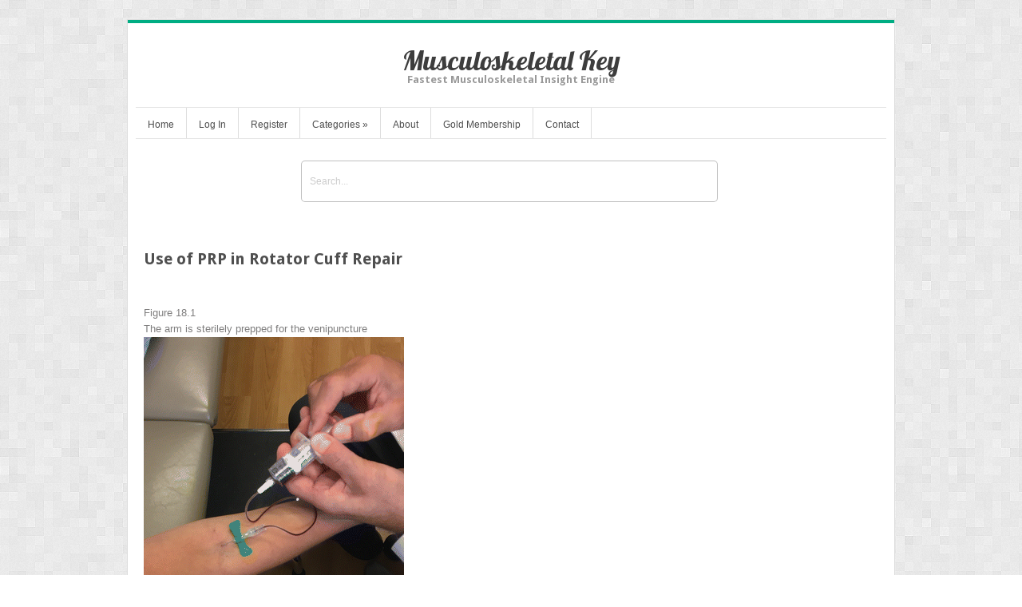

--- FILE ---
content_type: text/html; charset=UTF-8
request_url: https://musculoskeletalkey.com/use-of-prp-in-rotator-cuff-repair/
body_size: 23000
content:
<!DOCTYPE html>
<html lang="en-US">
<head>	
<meta charset="UTF-8" />
<meta name="viewport" content="width=device-width" />
<meta name="author" content="UFO Themes" />

<title>Use of PRP in Rotator Cuff Repair | Musculoskeletal Key</title>

<link rel="pingback" href="https://musculoskeletalkey.com/xmlrpc.php" />
<!--[if IE 8]>
	<link rel="stylesheet" type="text/css" href="https://musculoskeletalkey.com/wp-content/themes/Interstellar/style-ie8.css" />
<![endif]--> 

<meta name='robots' content='max-image-preview:large' />
<link rel='dns-prefetch' href='//secure.gravatar.com' />
<link rel='dns-prefetch' href='//stats.wp.com' />
<link rel='dns-prefetch' href='//fonts.googleapis.com' />
<link rel='dns-prefetch' href='//v0.wordpress.com' />
<link rel='dns-prefetch' href='//i0.wp.com' />
<link rel="alternate" type="application/rss+xml" title="Musculoskeletal Key &raquo; Feed" href="https://musculoskeletalkey.com/feed/" />
<link rel="alternate" type="application/rss+xml" title="Musculoskeletal Key &raquo; Comments Feed" href="https://musculoskeletalkey.com/comments/feed/" />
<script type="text/javascript">
window._wpemojiSettings = {"baseUrl":"https:\/\/s.w.org\/images\/core\/emoji\/14.0.0\/72x72\/","ext":".png","svgUrl":"https:\/\/s.w.org\/images\/core\/emoji\/14.0.0\/svg\/","svgExt":".svg","source":{"concatemoji":"https:\/\/musculoskeletalkey.com\/wp-includes\/js\/wp-emoji-release.min.js?ver=6.2.8"}};
/*! This file is auto-generated */
!function(e,a,t){var n,r,o,i=a.createElement("canvas"),p=i.getContext&&i.getContext("2d");function s(e,t){p.clearRect(0,0,i.width,i.height),p.fillText(e,0,0);e=i.toDataURL();return p.clearRect(0,0,i.width,i.height),p.fillText(t,0,0),e===i.toDataURL()}function c(e){var t=a.createElement("script");t.src=e,t.defer=t.type="text/javascript",a.getElementsByTagName("head")[0].appendChild(t)}for(o=Array("flag","emoji"),t.supports={everything:!0,everythingExceptFlag:!0},r=0;r<o.length;r++)t.supports[o[r]]=function(e){if(p&&p.fillText)switch(p.textBaseline="top",p.font="600 32px Arial",e){case"flag":return s("\ud83c\udff3\ufe0f\u200d\u26a7\ufe0f","\ud83c\udff3\ufe0f\u200b\u26a7\ufe0f")?!1:!s("\ud83c\uddfa\ud83c\uddf3","\ud83c\uddfa\u200b\ud83c\uddf3")&&!s("\ud83c\udff4\udb40\udc67\udb40\udc62\udb40\udc65\udb40\udc6e\udb40\udc67\udb40\udc7f","\ud83c\udff4\u200b\udb40\udc67\u200b\udb40\udc62\u200b\udb40\udc65\u200b\udb40\udc6e\u200b\udb40\udc67\u200b\udb40\udc7f");case"emoji":return!s("\ud83e\udef1\ud83c\udffb\u200d\ud83e\udef2\ud83c\udfff","\ud83e\udef1\ud83c\udffb\u200b\ud83e\udef2\ud83c\udfff")}return!1}(o[r]),t.supports.everything=t.supports.everything&&t.supports[o[r]],"flag"!==o[r]&&(t.supports.everythingExceptFlag=t.supports.everythingExceptFlag&&t.supports[o[r]]);t.supports.everythingExceptFlag=t.supports.everythingExceptFlag&&!t.supports.flag,t.DOMReady=!1,t.readyCallback=function(){t.DOMReady=!0},t.supports.everything||(n=function(){t.readyCallback()},a.addEventListener?(a.addEventListener("DOMContentLoaded",n,!1),e.addEventListener("load",n,!1)):(e.attachEvent("onload",n),a.attachEvent("onreadystatechange",function(){"complete"===a.readyState&&t.readyCallback()})),(e=t.source||{}).concatemoji?c(e.concatemoji):e.wpemoji&&e.twemoji&&(c(e.twemoji),c(e.wpemoji)))}(window,document,window._wpemojiSettings);
</script>
<style type="text/css">
img.wp-smiley,
img.emoji {
	display: inline !important;
	border: none !important;
	box-shadow: none !important;
	height: 1em !important;
	width: 1em !important;
	margin: 0 0.07em !important;
	vertical-align: -0.1em !important;
	background: none !important;
	padding: 0 !important;
}
</style>
	<link rel='stylesheet' id='ht_ctc_main_css-css' href='https://musculoskeletalkey.com/wp-content/plugins/click-to-chat-for-whatsapp/new/inc/assets/css/main.css?ver=4.11' type='text/css' media='all' />
<link rel='stylesheet' id='wp-post-styling-css' href='https://musculoskeletalkey.com/wp-content/plugins/wp-post-styling/css/wp-post-styling.css?ver=6.2.8' type='text/css' media='all' />
<style id='wp-post-styling-inline-css' type='text/css'>
@media screen{a:link{color:#ff0000}a:active{color:#ff0000}a:visited{color:#5f5f5f}body{line-height:normal;margin:1.5em}img{border:0;vertical-align:middle}.ArticleContextInformation,.ChapterContextInformation{margin-bottom:0.83em}.ArticleContextInformation .ContextInformation{border-right:1px solid;border-bottom:1px solid;border-left:1px solid #999999;border-top:1px solid #999999;padding:1px;width:auto;display:inline-block}.ChapterContextInformation .ContextInformation{border-right:1px solid;border-bottom:1px solid;border-left:1px solid #999999;border-top:1px solid #999999;padding:1px;width:auto;display:inline-block}.ArticleContextInformation .ContextInformationJournalTitles,.ChapterContextInformation .ContextInformationSeriesTitles,.ChapterContextInformation .ContextInformationBookTitles{margin:1px;padding:2px;border-right:1px solid #999999;border-bottom:1px solid #999999;border-left:1px solid;border-top:1px solid;display:block}.ContextInformationJournalTitles{background-color:#d6d6d6}.ArticleContextInformation .JournalTitle,.ArticleContextInformation .JournalSubTitle{display:block}.ChapterContextInformation .SeriesTitle,.ChapterContextInformation .SeriesSubTitle,.ChapterContextInformation .xBookTitle,.ChapterContextInformation .BookSubTitle{display:block}.ChapterContextInformation .BookEdition{display:inline}.ChapterContextInformation .BookEdition:before{content:\',\'}.ArticleCopyright,.ChapterCopyright,.ArticleDOI,.ChapterDOI,.ContextInformationAuthorEditorNames{margin:2px 1px 1px 1px;padding:2px;border-right:1px solid #999999;border-bottom:1px solid #999999;border-left:1px solid;border-top:1px solid;display:block}.Categories{color:#666666;font-family:\"Arial\",\"Helvetica\",sans-serif;font-weight:bold;margin-bottom:1.0em;margin-top:1.0em}.ArticleCategory,.ChapterCategory{font-size:150%}.ArticleSubCategory,.ChapterSubCategory{font-size:125%}.MainTitleSection{color:#444444;font-family:\"Arial\",\"Helvetica\",sans-serif;font-weight:bold;margin-bottom:1.2em;margin-top:1.2em}.ArticleSuperTitle{font-size:150%}.ArticleTitle,.ChapterTitle{font-size:175%;margin-top:0;margin-bottom:0}.ArticleSubTitle,.ChapterSubTitle{font-size:150%}.AuthorNames{font-size:100%;font-weight:bold;margin-bottom:1em;margin-top:1em}.Prefix:after{content:\'\\00a0\'}.Suffix:before{content:\'\\00a0\'}.Degrees:before{content:\',\\00a0\'}.NativeName:before,.Role:before{content:\'\\00a0(\'}.NativeName:after,.Role:after{content:\')\'}.Affiliation{font-family:\"Arial\",\"Helvetica\",sans-serif;font-size:80%;margin-top:2px}.AffiliationNumber{float:left;padding-right:0.5em}.AffiliationText{margin-left:2em}.AffiliationHint{font-style:italic}.AuthorNames .DeceasedSymbol:before{content:\"\\2020\";padding-left:3px}.AuthorNames .EqualContributionSymbol:before{content:\"*\";padding-left:3px}.AffiliationLegend .DeceasedSymbol:before{content:\"\\2020\";display:inline-block;width:14px}.AffiliationLegend .EqualContributionSymbol:before{content:\"*\";display:inline-block;width:14px}.ClearBoth{clear:both;font-size:0;line-height:0 !important}.Contact,.AffiliationLegend{font-family:\"Arial\",\"Helvetica\",sans-serif;font-size:80%;margin-bottom:1em;margin-top:1em}.AuthorNames .ContactIcon{width:14px;height:10px;background-image:url(\'contact.gif\');background-repeat:no-repeat;display:inline-block}.Contact .ContactIcon{width:14px;height:10px;background-image:url(\'contact.gif\');background-repeat:no-repeat;float:left;margin-top:4px;margin-right:4px}.ContactAuthorLine{padding-left:20px;font-weight:bold}.ContactAdditionalLine{padding-left:20px}.ContactType{font-weight:bold}.ArticleHistory{font-family:\"Arial\",\"Helvetica\",sans-serif;font-size:80%;margin-bottom:1em;margin-top:1em}.HistoryLabel{font-weight:bold}.History+.History{padding-left:0.5em}.ArticleOrChapterToc{border-top:2px groove;margin-top:1em;padding-top:1em}.ArticleOrChapterToc .HeadingNumber{font-weight:bold;padding-right:0.3em}.Abstract{margin-top:1em}.Abstract&gt;.Heading{font-weight:bold}.AbstractSection{margin-top:0.3em}.AbstractSection&gt;.Heading{font-style:italic}.KeywordGroup{margin-top:1em}.KeywordGroup .Heading{font-weight:bold;padding-right:0.5em;display:inline}.Keyword+.Keyword:before{content:\" \\2013 \"}.ForeignLanguageHeader{border-top:2px groove;margin-top:1em;padding-left:3em}.ForeignLanguageTitleSection{color:#444444;font-family:\"Arial\",\"Helvetica\",sans-serif;font-weight:bold;margin-bottom:1.2em;margin-top:1.2em}.AbbreviationGroup{margin-top:1em}.ForeignLanguageHeader+.AbbreviationGroup{border-top:2px groove;margin-top:1em;padding-top:1em}.AbbreviationGroup&gt;.Heading{display:block;font-weight:bold;margin-bottom:0}.AbbreviationGroup .DefinitionList{margin-top:0;margin-bottom:0;padding-right:0.1em;padding-top:0.1em;padding-bottom:0.1em}.AbbreviationGroupSection&gt;.Heading{display:block;font-weight:bold;padding-top:0.2em}.ArticleNote{margin-top:1em}.ArticleNote&gt;.Heading{font-style:italic}.ArticleNoteMotto{text-align:right}.Biography{display:table;margin-top:0.8em;padding-bottom:0;width:100%}.Biography .FormalPara{display:table-row-group}.Biography .BiographyFigure{display:table-footer-group}.Biography .Figure{border-bottom:none;margin-top:0.5em;margin-bottom:0}.Fulltext&gt;.Para:first-of-type&gt;.BlockQuote:first-of-type{margin-top:0}.BlockQuote&gt;.Heading{font-family:\"Arial\",\"Helvetica\",sans-serif;font-size:100%;font-weight:bold;margin-top:1em}.Caption,.TableFooter{display:block;font-family:\"Arial\",\"Helvetica\",sans-serif;font-size:80%}.Caption{margin-top:1.0em}.TableFooter{margin-top:1.0em}.Table .Caption{margin-top:0.5em}.Figure .Caption{margin-bottom:1.0em}.Table .Caption{margin-bottom:0.5em}.CaptionNumber{font-weight:bold;padding-right:0.6em}.CaptionContent .Heading{font-weight:bold}.CaptionContent&gt;span.SimplePara{display:block}.CaptionContent div:first-of-type{display:inline;margin-top:0}.DefinitionList{margin-top:1em;margin-bottom:1em;padding:0.1em}.DefinitionList&gt;.Heading{display:block;font-style:italic;margin-bottom:0.5em}.DefinitionListEntry{padding-left:1em;clear:both}.Term{float:left;font-style:italic;padding-right:0.5em;text-indent:0;vertical-align:top}.Description{padding-bottom:0.3em;display:block;margin-left:2em}.EmphasisTypeBold{font-weight:bold}.EmphasisTypeItalic{font-style:italic}.EmphasisTypeUnderline{text-decoration:underline}.EmphasisTypeDoubleUnderline{border-bottom-style:double}.EmphasisTypeSmallCaps{font-variant:small-caps}.EmphasisTypeBoldItalic{font-weight:bold;font-style:italic}.EmphasisTypeBoldUnderline{font-weight:bold;text-decoration:underline}.EmphasisTypeBoldDoubleUnderline{font-weight:bold;border-bottom-style:double}.EmphasisTypeBoldSmallCaps{font-weight:bold;font-variant:small-caps}.EmphasisTypeItalicUnderline{font-style:italic;text-decoration:underline}.EmphasisTypeItalicDoubleUnderline{font-style:italic;border-bottom-style:double}.EmphasisTypeItalicSmallCaps{font-style:italic;font-variant:small-caps}.EmphasisTypeBoldItalicUnderline{font-weight:bold;font-style:italic;text-decoration:underline}.EmphasisTypeBoldItalicDoubleUnderline{font-weight:bold;font-style:italic;border-bottom-style:double}.EmphasisTypeBoldItalicSmallCaps{font-weight:bold;font-style:italic;font-variant:small-caps}.EmphasisTypeUnderlineSmallCaps{text-decoration:underline;font-variant:small-caps}.EmphasisTypeDoubleUnderlineSmallCaps{border-bottom-style:double;font-variant:small-caps}.EmphasisFontCategoryNonProportional{font-family:\'Courier New\',Courier,monospace;font-size:95%}.EmphasisFontCategorySansSerif{font-family:\"Arial\",\"Helvetica\",sans-serif;font-size:75%}.EmphasisTypeStrikethrough{text-decoration:line-through}.Figure{margin-top:1em;margin-bottom:1em;text-indent:0}.OpeningFigure .Figure{}.Figure img{height:auto;margin:0;max-width:100%}.MediaObject{display:block}.MediaObject+.MediaObject{margin-top:1em}.FootnoteSection{border-top:2px groove;font-family:\"Arial\",\"Helvetica\",sans-serif;margin-top:1em}.FootnoteSection&gt;.Heading{display:block;font-size:150%;font-weight:bold;margin-top:0.83em;margin-bottom:0.83em}.Footnote{clear:both;font-size:90%;text-align:left}.FootnoteNumber{float:left;font-size:80%;padding-right:0.5em;vertical-align:super}.Footnote&gt;.FootnoteNumber{font-size:80%;vertical-align:baseline}.FootnoteParas &gt; div{margin-left:1em;margin-top:0.3em}.Equation{margin-top:0.5em;margin-bottom:-0.7em !important;text-align:justify;text-indent:0;vertical-align:middle;width:100%}.Equation:after{content:\'\';display:inline-block;width:100%}.EquationContent{display:inline-block;margin-bottom:0;max-width:100%;text-align:left;text-indent:0;vertical-align:middle}.EquationContent img{max-width:100%}.EquationNumber{display:inline-block;margin-bottom:0.4em;text-align:right;vertical-align:middle}.EquationSourceXml{white-space:nowrap}.HeadingNumber{padding-right:0.3em}.RenderAsSection1&gt;.Heading{display:block;font-family:\"Arial\",\"Helvetica\",sans-serif;font-size:150%;font-weight:bold;margin-top:0.8em;margin-bottom:0.8em}.RenderAsSection2&gt;.Heading{display:block;font-family:\"Arial\",\"Helvetica\",sans-serif;font-size:125%;font-weight:bold;margin-top:0.8em;margin-bottom:0.8em}.RenderAsSection3&gt;.Heading{display:block;font-family:\"Arial\",\"Helvetica\",sans-serif;font-size:115%;font-weight:bold;margin-top:0.8em;margin-bottom:0.8em}.RenderAsSection4&gt;.Heading{display:block;font-family:\"Arial\",\"Helvetica\",sans-serif;font-size:105%;font-style:italic;font-weight:bold;margin-top:0.8em;margin-bottom:0.8em}.RenderAsSection5&gt;.Heading{display:block;font-family:\"Arial\",\"Helvetica\",sans-serif;font-size:100%;font-weight:bold;margin-top:0.8em;margin-bottom:0.8em}.RenderAsSection6&gt;.Heading{display:block;font-family:\"Arial\",\"Helvetica\",sans-serif;font-size:100%;font-weight:bold;margin-top:0.8em;margin-bottom:0.8em}.RenderAsSection7&gt;.Heading{display:block;font-family:\"Arial\",\"Helvetica\",sans-serif;font-size:100%;font-weight:bold;margin-top:0.8em;margin-bottom:0.8em}.SectionTypeBox&gt;.Heading,.SectionTypeOverview&gt;.Heading,.SectionTypeWarning&gt;.Heading{margin-top:8px}.FormalPara{margin-top:1em;margin-bottom:1em}.FormalParaRenderingStyle1&gt;.Heading{display:inline;font-weight:bold;padding-right:1em}.FormalParaRenderingStyle2&gt;.Heading{display:inline;font-style:italic;padding-right:1em}.FormalParaRenderingStyle3&gt;.Heading{font-weight:bold;padding-right:1em}.FormalParaRenderingStyle1&gt;div:nth-child(2),.FormalParaRenderingStyle2&gt;div:nth-child(2){display:inline}.Literal{font-family:\'Courier New\',Courier,monospace}.OrderedList{text-indent:0;display:table;margin-top:0.5em}.OrderedList &gt; ol{margin:0;padding:0}.OrderedList .Heading{font-size:1em;font-style:italic;font-weight:normal;margin-top:1em;margin-bottom:0;display:table-caption}.OrderedList .Heading+.ListItem{margin-top:0}.ListItem{display:table-row}.ItemContent &gt; div{margin-bottom:0.5em}.ItemNumber{padding-right:0.5em;display:table-cell}.ItemContent{display:table-cell}.Fulltext&gt;.Para:first-of-type{border-top:2px groove;margin-top:1em;padding-top:1em}.Para+.Para{margin-top:0.5em}.ParaTextBreak{margin-top:1em !important;text-indent:0 !important}.ParaTypeExample,.ParaTypeTip{border-left:4px solid;padding-left:0.5em;margin-top:1em !important;margin-bottom:1em}.ParaTypeEyeCatcher,.ParaTypeImportant,.ParaTypeWarning{background:#bbbbbb;border:2px solid;padding:0.5em;margin-top:0.8em !important;margin-bottom:0.8em}.ParaTypeGeneticSequence,.ParaTypeLiteral,.ParaTypeProgramcode{font-family:\'Courier New\',Courier,monospace;font-size:95%;text-align:left !important}.ParaTypeProgramcode{text-indent:0 !important;padding-top:1em;word-wrap:break-word}.ParaTypeProgramcode+.ParaTypeProgramcode{padding-top:0}.ParaTypeProgramcode+div{padding-top:1em}.ParaTypeLegalText{font-weight:bold;text-align:left}.ParaTypeOverview{border:2px solid;margin-top:0.8em !important;margin-bottom:0.8em;padding:0.5em}.ParaTypeSource{font-style:italic}.ParaTypeTrailer{font-weight:bold;padding-left:0.5em;padding-right:0.5em}.OrderedList+.Para{text-indent:0}.ProgramCode{margin-top:1em;margin-bottom:1em;text-align:left !important}.ProgramCode .FixedLine{font-family:\'Courier New\',Courier,monospace;font-size:95%;word-wrap:break-word}.LineGroup+.LineGroup{margin-top:1em}.Heading+.Para&gt;.Quiz&gt;.Heading{margin-top:0;}.Quiz .Heading{font-weight:bold;margin-top:1em;text-indent:0}.QuizTask{display:table;margin-top:0.5em;margin-bottom:0.5em;width:100%;text-indent:0}.QuizTask + .QuizTask{margin-top:1.5em}.QuizItemTypeSolution{background-color:#eeeeee;border:2px solid #aaaaaa;margin-top:0.5em;padding:10px}a.QuizHide:link,a.QuizHide:active,a.QuizHide:visited,a.QuizShow:link,a.QuizShow:active,a.QuizShow:visited{color:#000000}.QuizHide,.QuizShow{font-weight:bold}.QuizHide{display:none}.QuizShow:focus + .QuizHide{display:inline}.QuizShow:focus{display:none}.QuizItemTypeSolution .ItemContent{display:none}.QuizShow:focus ~ .ItemContent{display:inline}.Section1 .AuthorNames,.Section2 .AuthorNames,.Section3 .AuthorNames{margin-top:0.3em;margin-bottom:0.5em}.SectionTypeBox,.SectionTypeOverview{border:2px solid !important;margin-top:1em !important;padding-left:0.5em;padding-right:0.5em;padding-bottom:0.5em}.SectionTypeExample,.SectionTypeTip{border-left:4px solid;margin-top:1em !important;padding-top:0;padding-left:0.5em;padding-right:0.5em;padding-bottom:0.5em}.SectionTypeExample&gt;.Heading{}.SectionTypeLegalText,.SectionTypeTrailer{font-weight:bold;text-align:left}.SectionTypeWarning{background:#bbbbbb;border:2px solid;margin-top:1em !important;padding-left:0.5em;padding-right:0.5em;padding-bottom:0.5em}.RenderAsSection1{border-top:2px groove;margin-top:1em}.SectionTypeBox+.RenderAsSection1,.SectionTypeOverview+.RenderAsSection1,.SectionTypeWarning+.RenderAsSection1{border-top:0;}.InternalRefSidebarLexicon{background-image:url(\'sidebar.gif\');background-repeat:no-repeat;font-weight:bold;padding-left:20px}.SidebarDialog{border:1px solid;margin-left:2em;margin-top:0.2em;padding:0.2em;text-indent:0}.SidebarNumber{font-weight:bold;padding-right:0.5em}.SimplePara+.SimplePara{margin-top:0.5em}.Stack{display:inline-table;vertical-align:top}.Stack sub{display:table-row}.Stack sup{display:table-row}thead{background:#bbbbbb;color:#000000 !important}.Table{margin-bottom:1em;text-indent:0}.Table img{height:auto;margin:0;max-width:100%}.Para+.Table,.Para&gt;.Table{margin-top:1em}.SimplePara&gt;.Table{margin-top:.5em}table{text-indent:0}thead,tbody{vertical-align:top}.UnorderedList{margin-top:0.5em}.UnorderedList&gt;.Heading{display:block;font-style:italic;margin-top:1em}.Heading+ul{margin-top:0}ul{margin-top:0;margin-bottom:0}ul li{margin-bottom:0.5em}ul.UnorderedListMarkBullet{list-style-type:disc}ul.UnorderedListMarkBullet div{}ul.UnorderedListMarkBullet .Equation div{margin-bottom:0}ul.UnorderedListMarkNone{list-style-type:none}ul.UnorderedListMarkNone div{}ul.UnorderedListMarkNone .Equation div{margin-bottom:0}ul.UnorderedListMarkDash{list-style:none;margin-left:1.9em;padding-left:1em;text-indent:-1em}ul.UnorderedListMarkDash &gt; li &gt; div:first-of-type{display:inline}ul.UnorderedListMarkDash div{text-indent:0;}ul.UnorderedListMarkDash&gt;li:before{content:\"\\2013 \\0020\"}.Verse{margin-top:1em;margin-bottom:1em;text-align:left !important}.Verse .Heading{font-size:1rem;font-weight:bold;margin-top:1em;margin-bottom:1em;text-indent:0}.Acknowledgments,.AuthorContribution,.FundingInformation,.Ethics{margin-top:1em}.Acknowledgments&gt;.Heading,.AuthorContribution&gt;.Heading,.FundingInformation&gt;.Heading,.Ethics&gt;.Heading{display:block;font-family:\"Arial\",\"Helvetica\",sans-serif;font-size:125%;font-weight:bold}.License{font-size:0.9rem !important;margin-top:1em;margin-bottom:1em}.License&gt;a:first-child img{float:left;height:1.9rem;padding-right:0.5em;padding-bottom:0.0em;padding-top:0.2em}.Glossary{border-top:2px groove;margin-top:1.0em;margin-bottom:1em;padding-top:0.3em}.Glossary .Headings{font-family:\"Arial\",\"Helvetica\",sans-serif;font-weight:bold;margin-top:0.8em;margin-bottom:0.8em}.Glossary&gt;.Headings&gt;.Heading{display:block;font-size:150%}.Glossary&gt;.Headings&gt;.SubHeading{display:block;font-size:125%}.GlossarySection .Headings{font-family:\"Arial\",\"Helvetica\",sans-serif;font-weight:bold;margin-top:0.8em;margin-bottom:0.4em}.GlossarySection&gt;.Headings&gt;.Heading{display:block;font-size:130%}.GlossarySection&gt;.Headings&gt;.SubHeading{display:block;font-size:105%}.GlossaryTerm{font-style:italic;padding-right:0.5em}.GlossarySeeLabel,.GlossarySeeAlsoLabel{font-style:italic;padding-right:0.3em}.GlossaryEntry{text-indent:-1.5em;margin-left:1.5em}.GlossaryDef{display:inline;margin-top:0.3em}.GlossaryDef&gt;.SimplePara,.GlossaryDef&gt;.GlossarySee,.GlossaryDef&gt;.GlossarySeeAlso{display:block}.GlossaryDef&gt;:first-child{display:inline;margin-top:0;margin-left:0}.GlossaryDef .SimplePara+.GlossarySee,.GlossaryDef .SimplePara+.GlossarySeeAlso{text-indent:0}.GlossaryTerm{display:inline}.GlossaryTerm+.GlossarySee,.GlossaryTerm+.GlossarySeeAlso{display:inline}.InternalRefGlossaryEntry{background:#DEEDFC;border-bottom:thin dotted}.InternalRefGlossaryEntry:hover{border-bottom:none;z-index:6}.InternalRefGlossaryEntry .InlineGlossaryDefinition{background:#ffffff;left:-9999px;margin:20px 3em 0 2em;padding:3px 3px 3px 6px;border-style:solid;border-color:#49546F;border-width:2px;border-radius:5px;box-shadow:5px 5px 5px #888}.InternalRefGlossaryEntry:hover .InlineGlossaryDefinition{left:2%;z-index:6}.Toc,.TocAppendix{border-top:2px groove;margin-top:1em;padding-top:1em}.Toc .Headings,.TocAppendix .Headings{font-family:\"Arial\",\"Helvetica\",sans-serif;font-weight:bold;margin-bottom:1em}.Toc&gt;.Headings&gt;.Heading,.TocAppendix&gt;.Headings&gt;.Heading{display:block;font-size:150%}.Toc&gt;.Headings&gt;.SubHeading,.TocAppendix&gt;.Headings&gt;.SubHeading{display:block;font-size:125%}.TocEntry,.TocPart,.TocBack{margin-top:1em}.TocItem{font-weight:bold}.TocPageNumber{display:none}.Toc .TocAuthors,.TocAppendix .TocAuthors{padding-left:2em}.Index{border-top:2px groove;margin-top:1em;padding-top:0.3em;margin-bottom:0.8em}.Index .Headings{font-family:\"Arial\",\"Helvetica\",sans-serif;font-weight:bold;margin-top:0.8em;margin-bottom:0.8em}.Index&gt;.Headings&gt;.Heading{display:block;font-size:150%}.Index&gt;.Headings&gt;.SubHeading{display:block;font-size:125%}.IndexDiv .Headings{font-family:\"Arial\",\"Helvetica\",sans-serif;font-weight:bold;margin-top:1.0em;margin-bottom:0.3em}.IndexDiv&gt;.Headings&gt;.Heading{display:block;font-size:130%}.IndexDiv&gt;.Headings&gt;.SubHeading{display:block;font-size:105%;font-style:italic}.IndexEntrySeeLabel{font-style:italic;margin-left:1em;padding-right:0.3em}.SecondaryIE{margin-left:1em}.TertiaryIE{margin-left:2em}.Bibliography{border-top:2px groove;font-family:\"Arial\",\"Helvetica\",sans-serif;margin-top:1em}.Bibliography&gt;.Heading{font-size:150%;font-weight:bold;margin-top:0.83em;margin-bottom:0}.BibliographyWrapper{display:table;margin:0;padding:0}.BibSection&gt;.Heading{display:block;font-size:125%;margin-top:0.83em}.BibliographyWrapper&gt;.BibSection:first-child&gt;.Heading:first-child{margin-top:0.3em}.Citation{display:table-row;font-size:80%}.CitationNumber{display:table-cell}.CitationNumber+.CitationContent{display:table-cell;padding-left:0.5em;text-align:left}.CitationContent{display:table-cell;padding-top:1em}.Occurrences{display:block}.Occurrence{margin-right:5px}.OccurrenceAMSID a span:before{width:65px;height:20px}.OccurrenceBibcode a span:before{width:65px;height:20px}.OccurrenceCOI a span:before{width:65px;height:20px}.OccurrenceDOI a span:before{width:65px;height:20px}.OccurrencePID a span:before{width:65px;height:20px}.OccurrenceSpringerLink a span:before{width:108px;height:20px}.OccurrenceZLBID a span:before{width:65px;height:20px}.Occurrence a span span{display:none}.Citation .ArticleTitle:before,.Citation .ChapterTitle:before{content:\' \\201C\';}.Citation .ArticleTitle,.Citation .ChapterTitle{display:inline;font-size:100%}.Citation .ArticleTitle:after{content:\'\\201D\\ \';}.Citation .ChapterTitle:after{content:\'\\201D\\ In:\';}.Citation .Year:before{content:\' (\'}.Citation .Year:after{content:\') \'}.Citation .JournalTitle:after{content:\' \'}.Citation .VolumeID:after{content:\':\'}.BibChapter .FirstPage:before,.BibBook .FirstPage:before{content:\',pp \'}.Citation .FirstPage + .LastPage:before{content:\'\\2013\';}.Citation .BookTitle:after,.Citation .BibEditorName:after,.Citation .EditionNumber:after,.Citation .PublisherName:after{content:\',\'}.BibComments{display:block}a{text-decoration:none}body{margin:0}.ArticleContextInformation{border-bottom:1px solid;padding-bottom:5px}.ArticleContextInformation .ContextInformation{border:0;display:block;font-size:80%;padding:0;text-align:left !important}.ArticleContextInformation .ContextInformationJournalTitles{background-color:white;border:0;display:inline;margin:0;padding:0}.ArticleContextInformation .JournalTitle,.ArticleContextInformation .JournalSubTitle{border:0;display:inline}.ArticleCopyright,.ArticleDOI,.ArticleContextInformation .ContextInformationAuthorEditorNames{margin:0;padding:0;border:0;display:inline}.ArticleCopyright .CopyrightComment{display:block}.ArticleContextInformation .JournalTitle:after,.ArticleContextInformation .JournalSubTitle:after,.ArticleContextInformation .ArticleCopyright:after{content:\",\"}.ArticleContextInformation .ArticleCopyrightIncludingCopyrightComment:after{content:\"\"}.ChapterContextInformation{border-top:0;border-left:0;border-right:0;border-bottom:1px solid}.ChapterContextInformation .ContextInformation{border:none;font-size:80%;padding-bottom:0.5em;text-align:left !important}.ChapterContextInformation .ContextInformationSeriesTitles,.ChapterContextInformation .ContextInformationBookTitles{border:0;display:inline;margin:0;padding:0}.ChapterContextInformation .SeriesTitle,.ChapterContextInformation .SeriesSubTitle,.ChapterContextInformation .BookTitle,.ChapterContextInformation .BookSubTitle{display:inline}.ChapterDOI,.ChapterContextInformation .ContextInformationAuthorEditorNames{margin:0;padding:0;border:0;display:inline}.ChapterCopyright{margin:0;padding:0;border:0;display:block}.ChapterContextInformation .ContextInformationAuthorEditorNames:after{content:\',\'}.ChapterContextInformation .BookTitle:after{content:\',\'}.ChapterContextInformation .SeriesSubTitle:before{content:\':\'}.ChapterContextInformation .ContextInformationVolumeNumber:before{content:\' \'}.ChapterContextInformation .ContextInformationSeries:after{content:\',\'}.BookContextInformation{font-size:80%;padding-bottom:0.5em;text-align:left !important}.BookContextInformation .ContextInformationEditorsAuthors:after{content:\",\"}.BookContextInformation .SeriesSubTitle:before{content:\":\"}.BookContextInformation .ContextInformationSeriesTitles:after{content:\",\"}.BookContextInformation .BookTitle:after{content:\",\"}.BookContextInformation .BookTitle{font-style:italic}.BookContextInformation .BookEdition:after{content:\",\"}.BookContextInformation .BookSubTitle:after{content:\",\"}.BookContextInformation .ContextInformationDOI:after{content:\",\"}.BookFrontmatter .ContextInformation,.PartFrontmatter .ContextInformation,.BookBackmatter .ContextInformation{border-bottom:1px solid;padding-bottom:5px}.Categories{font-family:\"Times New Roman\",\"Times\",\"Minion\",serif;font-weight:normal;margin-bottom:1.0em;margin-top:1.0em}.ArticleCategory,.ChapterCategory{color:inherit;font-size:125%}.ArticleSubCategory,.ChapterSubCategory{color:inherit;font-size:100%}.MainTitleSection{color:inherit;font-family:\"Times New Roman\",\"Times\",\"Minion\",serif;font-weight:normal;margin-bottom:1.2em;margin-top:1.2em}.ArticleSuperTitle{font-size:125%}.ArticleTitle,.ChapterTitle{font-size:175%;text-align:left !important}.ArticleSubTitle,.ChapterSubTitle{font-size:125%;text-align:left !important;padding-top:0.2em}.AuthorNames{font-size:125%;font-weight:normal;text-align:left !important}.AuthorNames sup{font-size:50%}.Affiliation{font-family:\"Times New Roman\",\"Times\",\"Minion\",serif;font-size:100%}.Contact,.AffiliationLegend{font-family:\"Times New Roman\",\"Times\",\"Minion\",serif;font-size:100%}.ArticleHistory{font-family:\"Times New Roman\",\"Times\",\"Minion\",serif;font-size:100%}.ArticleNote&gt;.Heading{font-style:normal;font-weight:bold}.ForeignLanguageTitleSection{color:inherit;font-family:\"Times New Roman\",\"Times\",\"Minion\",serif;font-weight:normal}.Biography{display:block;margin-top:0.8em;margin-bottom:0}.Biography .FormalPara,.Biography .BiographyFigure{display:block;margin-top:0;margin-bottom:0}.Biography .BiographyFigure{float:right;margin-left:6px}.Acknowledgments&gt;.Heading,.AuthorContribution&gt;.Heading,.FundingInformation&gt;.Heading,.Ethics&gt;.Heading{font-family:\"Times New Roman\",\"Times\",\"Minion\",serif;font-weight:normal}.BlockQuote&gt;.Heading{font-family:\"Times New Roman\",\"Times\",\"Minion\",serif;text-indent:0}.BlockQuote&gt;.Para{text-indent:0}.Heading+.Para&gt;.BlockQuote:first-child{margin-top:0}.Caption,.TableFooter{font-family:\"Times New Roman\",\"Times\",\"Minion\",serif;font-size:100%;text-align:left;text-indent:0}.CaptionContent{font-size:90%}.CaptionNumber{font-style:italic}cite{font-style:normal}.Description .Para:first-child{text-indent:0}.Heading+.Para&gt;div.DefinitionList:first-child{margin-top:0}.EquationContent img{background:white;padding:2px}.InlineEquation img{background:white}.Figure{text-align:center}.Figure img{background:white;padding:2px}.FootnoteSection{font-family:\"Times New Roman\",\"Times\",\"Minion\",serif}.FootnoteSection&gt;.Heading{font-size:150%;font-weight:normal;margin-bottom:0.5em}.Footnote&gt;.FootnoteNumber{}.Heading+.FormalPara{margin-top:0}h1,h2,h3,h4,h5,h6{font-weight:normal}.RenderAsSection1&gt;.Heading{display:block;font-family:\"Times New Roman\",\"Times\",\"Minion\",serif;font-size:150%;font-weight:normal;margin-top:0.5em;margin-bottom:0.1em;text-align:left !important}.RenderAsSection2&gt;.Heading{display:block;font-family:\"Times New Roman\",\"Times\",\"Minion\",serif;font-size:125%;font-weight:normal;margin-top:0.8em;margin-bottom:0.1em;text-align:left !important}.Heading + .Section2&gt;.Heading:first-child{margin-top:0}.RenderAsSection3&gt;.Heading{display:block;font-family:\"Times New Roman\",\"Times\",\"Minion\",serif;font-size:125%;font-style:italic;font-weight:normal;margin-top:0.8em;margin-bottom:0.1em;text-align:left !important}.Heading + .Section3&gt;.Heading:first-child{margin-top:0}.RenderAsSection4&gt;.Heading{display:block;font-family:\"Times New Roman\",\"Times\",\"Minion\",serif;font-size:105%;font-style:italic;font-weight:normal;margin-top:0.8em;margin-bottom:0.1em;text-align:left !important}.Heading + .Section4&gt;.Heading:first-child{margin-top:0}.RenderAsSection5&gt;.Heading{display:block;font-family:\"Times New Roman\",\"Times\",\"Minion\",serif;font-size:100%;font-style:normal;font-weight:bold;margin-top:0.8em;margin-bottom:0.1em;text-align:left !important}.Heading + .Section5&gt;.Heading:first-child{margin-top:0}.RenderAsSection6&gt;.Heading{display:block;font-family:\"Times New Roman\",\"Times\",\"Minion\",serif;font-size:100%;font-style:normal;font-weight:bold;margin-top:0.8em;margin-bottom:0.1em;text-align:left !important}.Heading + .Section6&gt;.Heading:first-child{margin-top:0}.RenderAsSection7&gt;.Heading{display:block;font-family:\"Times New Roman\",\"Times\",\"Minion\",serif;font-size:100%;font-style:normal;font-weight:bold;margin-top:0.8em;margin-bottom:0.1em;text-align:left !important}.Heading + .Section7&gt;.Heading:first-child{margin-top:0}.SectionTypeBox&gt;.Heading,.SectionTypeOverview&gt;.Heading,.SectionTypeWarning&gt;.Heading{margin-top:8px}.OrderedList{text-indent:0}.Para+.Para{margin-top:0;text-indent:1.5em}.ParaTypeExample,.ParaTypeEyeCatcher,.ParaTypeImportant,.ParaTypeOverview,.ParaTypeTip,.ParaTypeWarning{text-indent:0 !important}.ParaTypeEyeCatcher img,.ParaTypeImportant img,.ParaTypeWarning img{background-color:transparent}.Index .Headings{font-family:\"Times New Roman\",\"Times\",\"Minion\",serif;font-weight:normal}.Index&gt;.Headings&gt;.Heading{font-size:150%}.Index&gt;.Headings&gt;.SubHeading{font-size:125%}.IndexDiv .Headings{font-family:\"Times New Roman\",\"Times\",\"Minion\",serif}.PartTitle{text-align:left !important}.BookBackmatter&gt;.Appendix:first-child&gt;div:first-child{border-top:none !important;padding-top:0 !important}.BookAcknowledgmentsBody&gt;.RenderAsSection1:first-child,.PrefaceBody&gt;.RenderAsSection1:first-child{border-top:none;margin-top:0}.BookAcknowledgmentsBody&gt;.RenderAsSection1:first-child&gt;.Heading,.PrefaceBody&gt;.RenderAsSection1:first-child&gt;.Heading{margin-top:0}.Section1 .AuthorNames,.Section2 .AuthorNames,.Section3 .AuthorNames{font-size:100%;font-weight:bold}.SectionTypeWarning img{background-color:transparent}.SimplePara+.SimplePara{margin-top:0;text-indent:1.5em}.TableFooter .SimplePara+.SimplePara,.SpringerReferenceLine .SimplePara+.SimplePara{text-indent:0}table{border-collapse:collapse;font-size:80%;max-width:100%}table .SimplePara + .SimplePara{text-indent:0}th div{text-align:left}td div{padding:0.1em}.ExternalTable{background-color:#F8F8F8;border-top:1px solid;border-bottom:1px solid;margin-top:1em;margin-bottom:1em;padding-top:0;padding-bottom:0}.ExternalTable .Table{padding-bottom:0.3em}.Heading+.Para&gt;div.UnorderedList:first-child&gt;.Heading{margin-top:0}.UnorderedList li .Para:first-child{text-indent:0}.Glossary .Headings{font-family:\"Times New Roman\",\"Times\",\"Minion\",serif;font-weight:normal}.Glossary&gt;.Headings&gt;.Heading{font-size:150%}.Glossary&gt;.Headings&gt;.SubHeading{font-size:125%}.GlossarySection .Headings{font-family:\"Times New Roman\",\"Times\",\"Minion\",serif;font-weight:normal}.GlossarySection&gt;.Headings&gt;.Heading{font-size:130%}.GlossarySection&gt;.Headings&gt;.SubHeading{font-size:105%}.Bibliography{font-family:\"Times New Roman\",\"Times\",\"Minion\",serif;font-size:100%;margin-top:1em}.Bibliography&gt;.Heading{font-size:150%;font-weight:normal;margin-bottom:0.0em}.BibSection&gt;.Heading{font-size:125%}.Citation{font-size:90%}.Citation .ArticleTitle,.Citation .ChapterTitle{display:inline;font-size:100%}.Occurrence{margin-right:0}.Occurrence:before{content:\'[\'}.Occurrence:after{content:\']\'}.Occurrence a span span{display:inline}.OccurrenceAMSID a span:before{width:auto;height:auto;content:\'\'}.OccurrenceBibcode a span:before{width:auto;height:auto;content:\'\'}.OccurrenceCOI a span:before{width:auto;height:auto;content:\'\'}.OccurrenceDOI a span:before{width:auto;height:auto;content:\'\'}.OccurrencePID a span:before{width:auto;height:auto;content:\'\'}.OccurrenceSpringerLink a span:before{width:auto;height:auto;content:\'\'}.OccurrenceZLBID a span:before{width:auto;height:auto;content:\'\'}.CoverFigure img{margin:0 auto 6px;width:100%;max-width:480px;height:auto}.SeriesTitlePage{border-bottom:2px groove;padding-bottom:1.5em;padding-top:1em}.SeriesTitlePage .VolumeNumber,.SeriesTitlePage .SeriesTitle{display:block;font-size:175%;font-weight:bold;margin-top:5px;text-align:left !important}.SeriesTitlePage .SeriesSubTitle{display:block;font-size:150%;font-weight:bold;margin-top:5px;text-align:left !important}.SeriesTitlePage .SubSeriesTitle{display:block;font-size:150%;font-weight:bold;margin-top:15px;text-align:left !important}.SeriesTitlePage .SubSeriesSubTitle{display:block;font-size:125%;font-weight:bold;margin-top:5px;text-align:left !important}.SeriesTitlePage .CollaboratorDesignation{display:block;font-weight:bold;padding-top:3em}.SeriesTitlePage .Collaborators{display:block}.SeriesTitlePage .AffiliationText{margin-left:0}.SeriesTitlePage .Affiliation+.CollaboratorName{display:inline-block;margin-top:1em}.SeriesInformationText{padding-top:3em}.BookTitlePage{border-bottom:2px groove;padding-top:1em}.BookTitlePageAfterSeriesTitlePage{page-break-before:always}.BookContextInformation + .BookTitlePage{border-top:none;padding-top:0}.BookTitlePage .BookEditors,.BookTitlePage .BookEditorsInChief,.BookTitlePage .BookSectionEditors,.BookTitlePage .BookAuthors{margin-top:5px;text-align:left !important}.BookTitlePage .BookEditorInChiefGroup,.BookTitlePage .BookSectionEditorGroup{margin-top:1em}.BookTitlePage .BookEditorGroup .CollaboratorDesignation,.BookTitlePage .BookEditorInChiefGroup .CollaboratorDesignation,.BookTitlePage .BookSectionEditorGroup .CollaboratorDesignation{font-style:italic}.BookTitlePage .BookEditorGroup .CollaboratorDesignation,.BookTitlePage .Editor,.BookTitlePage .InstitutionalEditor,.BookTitlePage .Author,.BookTitlePage .InstitutionalAuthor,.BookTitlePage .BookEditorInChiefGroup,.BookTitlePage .BookSectionEditorGroup{font-size:105%;margin-bottom:5px}.BookTitlePage .BookTitle{display:block;font-size:175%;font-weight:bold;margin-top:1em;text-align:left !important}.BookTitlePage .BookSubTitle{display:block;font-size:150%;font-weight:bold;margin-top:0.5em;margin-bottom:0.5em;text-align:left !important}.BookTitlePage .BookEdition{display:block;font-size:125%;font-weight:bold}.BookTitlePage .CollaboratorLine{padding-top:0.5em}.BookFeatureText{margin-top:0.5em}.BookTitlePage .PublisherLogo .Figure,.BookTitlePage .PublisherImprintName{font-size:125%;margin-top:4em;margin-bottom:1.5em;text-align:center}.CopyrightPage{border-bottom:2px groove;padding-top:1em;padding-bottom:1em;page-break-before:always}.CopyrightPage .CollaboratorDesignation{display:block;font-style:italic;padding-bottom:0.5em}.CopyrightPageOriginators{padding-bottom:4em}.CopyrightPage div + .CollaboratorDesignation{padding-top:2em}.CopyrightPage .EditorGroup + .AuthorGroup{padding-top:2em}.CopyrightPage .Author + .Author,.CopyrightPage .Author + .InstitutionalAuthor,.CopyrightPage .InstitutionalAuthor + .Author,.CopyrightPage .InstitutionalAuthor + .InstitutionalAuthor,.CopyrightPage .Editor + .Editor,.CopyrightPage .Editor + .InstitutionalEditor,.CopyrightPage .InstitutionalEditor + .Editor,.CopyrightPage .InstitutionalEditor + .InstitutionalEditor,.CopyrightPage .Collaborator + .Collaborator{padding-top:1em}.CopyrightPage .Affiliation{font-family:\"Times New Roman\",\"Times\",serif;margin-top:0}.CopyrightPage .AffiliationText{margin-left:0}.CopyrightPage .CollaboratorLine{padding-top:1em}.CopyrightPage .CollaboratorLine .CollaboratorDesignation{display:inline;font-style:normal}.BookFrontmatter .CopyrightPage .ArticleNoteESMHint{border:none;padding-bottom:0;page-break-before:auto}.CopyrightPageISBNs,.CopyrightPageISSNs,.SpringerLocationsLine,.CatalogingInformation,.MathematicsSubjectClassification,.CopyrightLine,.CopyrightPage .CopyrightComment,.CopyrightStandardText,.TrademarkQualifierText,.ProductLiability,.LegalNotice,.CoverDesigner,.BookCoverFigureText,.PaperInfo,.SpringerReferenceLine{margin-top:1em}.SeriesTitle+.CopyrightPageISBNs{margin-top:0}.CopyrightPage .SeriesTitle{display:block;margin-top:1em}.CopyrightPageISSNs + .SeriesTitle{margin-top:0}.CopyrightPagePrintISSN+.CopyrightPageElectronicISSN{padding-left:1.5em}.CopyrightPagePrintISBN+.CopyrightPageElectronicISBN{padding-left:1.5em}.MathematicsSubjectClassificationCode + .MathematicsSubjectClassificationCode:before{content:\",\"}.Endorsement{border-bottom:2px groove;padding-top:1em;padding-bottom:1em;page-break-before:always}.Frontispiece{border-bottom:2px groove;padding-top:1em;padding-bottom:1em;page-break-before:always}.Dedication{border-bottom:2px groove;padding-bottom:1em;padding-top:1em;page-break-before:always}.Foreword{border-bottom:2px groove;padding-top:1em;padding-bottom:1em;page-break-before:always}.ForewordTitle{font-size:150%;font-weight:bold;padding-bottom:0.5em;page-break-after:avoid;text-align:left !important}.Foreword .AuthorName,.ForewordLocations,.ForewordDate{font-weight:bold;margin-top:0.2em;text-align:right}.ForewordLocation+.ForewordLocation:before{content:\",\"}.Foreword .RenderAsSection1&gt;.Heading{font-size:125%}.Foreword .RenderAsSection2&gt;.Heading,.Foreword .RenderAsSection3&gt;.Heading{font-size:105%}.Preface{border-bottom:2px groove;padding-top:1em;padding-bottom:1em;page-break-before:always}.PrefaceTitle{font-size:150%;font-weight:bold;padding-bottom:0.5em;page-break-after:avoid;text-align:left !important}.Preface .AuthorName,.PrefaceLocations,.PrefaceDate{font-weight:bold;margin-top:0.2em;text-align:right}.PrefaceLocation+.PrefaceLocation:before{content:\",\"}.Preface .RenderAsSection1&gt;.Heading{font-size:125%}.Preface .RenderAsSection2&gt;.Heading,.Preface .RenderAsSection3&gt;.Heading{font-size:105%}.BookFrontmatterArticleNote{border-bottom:2px groove;padding-bottom:1em;page-break-before:always}.PartFrontmatter .ArticleNote{padding-bottom:1em}.BookFrontmatter .ArticleNote .Heading,.PartFrontmatter .ArticleNote .Heading{font-size:150%;font-style:normal;font-weight:bold;padding-bottom:0.5em;page-break-after:avoid;text-align:left !important}.BookAcknowledgments{border-bottom:2px groove;padding-top:1em;padding-bottom:1em;page-break-before:always}.BookAcknowledgmentsTitle{font-size:150%;font-weight:bold;padding-bottom:0.5em;page-break-after:avoid;text-align:left !important}.BookAcknowledgments .AuthorName{font-weight:bold;margin-top:1em}.BookAcknowledgments .RenderAsSection1&gt;.Heading{font-size:125%}.BookAcknowledgments .RenderAsSection2&gt;.Heading,.BookAcknowledgments .RenderAsSection3&gt;.Heading{font-size:105%}.BookNotes{border-bottom:2px groove;padding-top:1em;padding-bottom:1em;page-break-before:always}.BookNotesTitle{font-size:150%;font-weight:bold;margin-bottom:0.5em;page-break-after:avoid;text-align:left !important}.BookNotes .AuthorName{font-weight:bold;margin-bottom:0.5em}.BookNotesBody{margin-top:1em}.BookFrontmatterAbbreviationGroup{border-bottom:2px groove;margin-top:1em;padding-bottom:1em;page-break-before:always}.PartFrontmatter .AbbreviationGroup{padding-bottom:1em;margin-top:1em}.BookFrontmatter .AbbreviationGroup .Heading,.PartFrontmatter .AbbreviationGroup .Heading{font-size:150%;font-weight:bold;padding-bottom:0.5em;page-break-after:avoid;text-align:left !important}.BookFrontmatter .AbbreviationGroupSection&gt;.Heading,.PartFrontmatter .AbbreviationGroupSection&gt;.Heading{font-size:125%;margin-top:0.5em;padding-bottom:0}.Toc{border-bottom:2px groove;border-top:none;margin-top:0;padding-bottom:1em;page-break-before:always}.BookContextInformation+.Appendix&gt;.TocAppendix:first-child{border-top:none;padding-top:0}.Toc .Headings{font-family:\"Times New Roman\",\"Times\",serif;font-weight:bold;text-align:left !important}.TocAppendix .Headings{font-family:\"Times New Roman\",\"Times\",serif;font-weight:normal;text-align:left !important}.Toc&gt;.Headings&gt;.Heading,.TocAppendix&gt;.Headings&gt;.Heading{font-size:150%}.Toc&gt;.Headings&gt;.SubHeading,.TocAppendix&gt;.Headings&gt;.SubHeading{font-size:125%;text-align:left !important}.TocEntry,.TocPart,.TocBack{text-align:left !important}.TocSection1,.TocSection2,.TocSection3,.TocSection4,.TocSection5,.TocSection6,.TocSection7{padding-left:1.5em}.Loh{border-bottom:2px groove;padding-bottom:1em;padding-top:1em;page-break-before:always}.Loh .Headings{font-weight:bold;margin-bottom:1em;text-align:left !important}.Loh&gt;.Headings&gt;.Heading{display:block;font-size:150%}.Loh&gt;.Headings&gt;.SubHeading{display:block;font-size:125%}.LohPageNumber{display:none}.LocWithHeading,.LocWithoutHeading&gt;.LocBody&gt;.LocDiv{border-bottom:2px groove;padding-bottom:1em;padding-top:1em;page-break-before:always}.Loc .Headings{font-weight:bold;margin-bottom:1em;text-align:left !important}.LocWithHeading&gt;.Headings&gt;.Heading,.LocWithoutHeading&gt;.LocBody&gt;.LocDiv&gt;.Headings&gt;.Heading{display:block;font-size:150%}.LocWithHeading&gt;.Headings&gt;.SubHeading,.LocWithoutHeading&gt;.LocBody&gt;.LocDiv&gt;.Headings&gt;.SubHeading{display:block;font-size:125%}.LocWithHeading .LocDiv{margin-top:1em}.LocWithHeading .LocDiv .Heading{font-size:130%;text-align:left !important}.LocWithHeading .LocDiv .SubHeading{font-size:105%;font-style:italic;font-weight:normal;text-align:left !important}.LocDiv .FormalPara .Heading{font-size:100%}.Loc .AuthorGroup+.AuthorGroup,.Loc .AuthorGroup+.EditorGroup,.Loc .EditorGroup+.AuthorGroup,.Loc .EditorGroup+.EditorGroup{margin-top:1em}.Loc .Author,.Loc .Editor,.Loc .InstitutionalAuthor,.Loc .InstitutionalEditor{font-weight:bold}.Loc .AffiliationText{font-family:\"Times New Roman\",\"Times\",serif;font-size:100%;margin-left:0}.Loc .Email + .Email:before{content:\",\"}.Loc .Emails,.Loc .URLs{display:inline}.Loc .Emails + .URLs:before{content:\",\"}.Loc .URL + .URL:before{content:\",\"}.BookFrontmatterFootnoteSection{border-top:none;margin-top:0;page-break-before:always}.PartFrontmatter .FootnoteSection{border-top:none;margin-top:0}.BookFrontmatter .FootnoteSection&gt;.Heading,.PartFrontmatter .FootnoteSection&gt;.Heading{font-weight:bold}.Colophon{border-top:2px groove;margin-top:1em;padding-top:0.8em;font-style:italic}.ConferenceInfo{border-top:2px groove;margin-top:1em;padding-top:0.8em}.ConfEventAbbreviation,.ConfNumber+.ConfSeriesName,.ConfEventAbbreviation+.Year,.ConfEventDateStart,.ConfEventDateEnd{display:inline}.ConfEventAbbreviation:after{content:\' \'}.ConfEventLocation .City:after{content:\',\'}.ConfEventDateEnd:before{content:\'\\2013\'}.ConfEventDateStart .Year:after,.ConfEventDateStart .Month:after,.ConfEventDateEnd .Year:after,.ConfEventDateEnd .Month:after{content:\'/\'}.ConfEventDate .Month:after{content:\'/\'}}
</style>
<link rel='stylesheet' id='wp-block-library-css' href='https://musculoskeletalkey.com/wp-includes/css/dist/block-library/style.min.css?ver=6.2.8' type='text/css' media='all' />
<style id='wp-block-library-inline-css' type='text/css'>
.has-text-align-justify{text-align:justify;}
</style>
<link rel='stylesheet' id='jetpack-videopress-video-block-view-css' href='https://musculoskeletalkey.com/wp-content/plugins/jetpack/jetpack_vendor/automattic/jetpack-videopress/build/block-editor/blocks/video/view.css?minify=false&#038;ver=34ae973733627b74a14e' type='text/css' media='all' />
<link rel='stylesheet' id='mediaelement-css' href='https://musculoskeletalkey.com/wp-includes/js/mediaelement/mediaelementplayer-legacy.min.css?ver=4.2.17' type='text/css' media='all' />
<link rel='stylesheet' id='wp-mediaelement-css' href='https://musculoskeletalkey.com/wp-includes/js/mediaelement/wp-mediaelement.min.css?ver=6.2.8' type='text/css' media='all' />
<style id='elasticpress-related-posts-style-inline-css' type='text/css'>
.editor-styles-wrapper .wp-block-elasticpress-related-posts ul,.wp-block-elasticpress-related-posts ul{list-style-type:none;padding:0}.editor-styles-wrapper .wp-block-elasticpress-related-posts ul li a>div{display:inline}

</style>
<link rel='stylesheet' id='classic-theme-styles-css' href='https://musculoskeletalkey.com/wp-includes/css/classic-themes.min.css?ver=6.2.8' type='text/css' media='all' />
<style id='global-styles-inline-css' type='text/css'>
body{--wp--preset--color--black: #000000;--wp--preset--color--cyan-bluish-gray: #abb8c3;--wp--preset--color--white: #ffffff;--wp--preset--color--pale-pink: #f78da7;--wp--preset--color--vivid-red: #cf2e2e;--wp--preset--color--luminous-vivid-orange: #ff6900;--wp--preset--color--luminous-vivid-amber: #fcb900;--wp--preset--color--light-green-cyan: #7bdcb5;--wp--preset--color--vivid-green-cyan: #00d084;--wp--preset--color--pale-cyan-blue: #8ed1fc;--wp--preset--color--vivid-cyan-blue: #0693e3;--wp--preset--color--vivid-purple: #9b51e0;--wp--preset--gradient--vivid-cyan-blue-to-vivid-purple: linear-gradient(135deg,rgba(6,147,227,1) 0%,rgb(155,81,224) 100%);--wp--preset--gradient--light-green-cyan-to-vivid-green-cyan: linear-gradient(135deg,rgb(122,220,180) 0%,rgb(0,208,130) 100%);--wp--preset--gradient--luminous-vivid-amber-to-luminous-vivid-orange: linear-gradient(135deg,rgba(252,185,0,1) 0%,rgba(255,105,0,1) 100%);--wp--preset--gradient--luminous-vivid-orange-to-vivid-red: linear-gradient(135deg,rgba(255,105,0,1) 0%,rgb(207,46,46) 100%);--wp--preset--gradient--very-light-gray-to-cyan-bluish-gray: linear-gradient(135deg,rgb(238,238,238) 0%,rgb(169,184,195) 100%);--wp--preset--gradient--cool-to-warm-spectrum: linear-gradient(135deg,rgb(74,234,220) 0%,rgb(151,120,209) 20%,rgb(207,42,186) 40%,rgb(238,44,130) 60%,rgb(251,105,98) 80%,rgb(254,248,76) 100%);--wp--preset--gradient--blush-light-purple: linear-gradient(135deg,rgb(255,206,236) 0%,rgb(152,150,240) 100%);--wp--preset--gradient--blush-bordeaux: linear-gradient(135deg,rgb(254,205,165) 0%,rgb(254,45,45) 50%,rgb(107,0,62) 100%);--wp--preset--gradient--luminous-dusk: linear-gradient(135deg,rgb(255,203,112) 0%,rgb(199,81,192) 50%,rgb(65,88,208) 100%);--wp--preset--gradient--pale-ocean: linear-gradient(135deg,rgb(255,245,203) 0%,rgb(182,227,212) 50%,rgb(51,167,181) 100%);--wp--preset--gradient--electric-grass: linear-gradient(135deg,rgb(202,248,128) 0%,rgb(113,206,126) 100%);--wp--preset--gradient--midnight: linear-gradient(135deg,rgb(2,3,129) 0%,rgb(40,116,252) 100%);--wp--preset--duotone--dark-grayscale: url('#wp-duotone-dark-grayscale');--wp--preset--duotone--grayscale: url('#wp-duotone-grayscale');--wp--preset--duotone--purple-yellow: url('#wp-duotone-purple-yellow');--wp--preset--duotone--blue-red: url('#wp-duotone-blue-red');--wp--preset--duotone--midnight: url('#wp-duotone-midnight');--wp--preset--duotone--magenta-yellow: url('#wp-duotone-magenta-yellow');--wp--preset--duotone--purple-green: url('#wp-duotone-purple-green');--wp--preset--duotone--blue-orange: url('#wp-duotone-blue-orange');--wp--preset--font-size--small: 13px;--wp--preset--font-size--medium: 20px;--wp--preset--font-size--large: 36px;--wp--preset--font-size--x-large: 42px;--wp--preset--spacing--20: 0.44rem;--wp--preset--spacing--30: 0.67rem;--wp--preset--spacing--40: 1rem;--wp--preset--spacing--50: 1.5rem;--wp--preset--spacing--60: 2.25rem;--wp--preset--spacing--70: 3.38rem;--wp--preset--spacing--80: 5.06rem;--wp--preset--shadow--natural: 6px 6px 9px rgba(0, 0, 0, 0.2);--wp--preset--shadow--deep: 12px 12px 50px rgba(0, 0, 0, 0.4);--wp--preset--shadow--sharp: 6px 6px 0px rgba(0, 0, 0, 0.2);--wp--preset--shadow--outlined: 6px 6px 0px -3px rgba(255, 255, 255, 1), 6px 6px rgba(0, 0, 0, 1);--wp--preset--shadow--crisp: 6px 6px 0px rgba(0, 0, 0, 1);}:where(.is-layout-flex){gap: 0.5em;}body .is-layout-flow > .alignleft{float: left;margin-inline-start: 0;margin-inline-end: 2em;}body .is-layout-flow > .alignright{float: right;margin-inline-start: 2em;margin-inline-end: 0;}body .is-layout-flow > .aligncenter{margin-left: auto !important;margin-right: auto !important;}body .is-layout-constrained > .alignleft{float: left;margin-inline-start: 0;margin-inline-end: 2em;}body .is-layout-constrained > .alignright{float: right;margin-inline-start: 2em;margin-inline-end: 0;}body .is-layout-constrained > .aligncenter{margin-left: auto !important;margin-right: auto !important;}body .is-layout-constrained > :where(:not(.alignleft):not(.alignright):not(.alignfull)){max-width: var(--wp--style--global--content-size);margin-left: auto !important;margin-right: auto !important;}body .is-layout-constrained > .alignwide{max-width: var(--wp--style--global--wide-size);}body .is-layout-flex{display: flex;}body .is-layout-flex{flex-wrap: wrap;align-items: center;}body .is-layout-flex > *{margin: 0;}:where(.wp-block-columns.is-layout-flex){gap: 2em;}.has-black-color{color: var(--wp--preset--color--black) !important;}.has-cyan-bluish-gray-color{color: var(--wp--preset--color--cyan-bluish-gray) !important;}.has-white-color{color: var(--wp--preset--color--white) !important;}.has-pale-pink-color{color: var(--wp--preset--color--pale-pink) !important;}.has-vivid-red-color{color: var(--wp--preset--color--vivid-red) !important;}.has-luminous-vivid-orange-color{color: var(--wp--preset--color--luminous-vivid-orange) !important;}.has-luminous-vivid-amber-color{color: var(--wp--preset--color--luminous-vivid-amber) !important;}.has-light-green-cyan-color{color: var(--wp--preset--color--light-green-cyan) !important;}.has-vivid-green-cyan-color{color: var(--wp--preset--color--vivid-green-cyan) !important;}.has-pale-cyan-blue-color{color: var(--wp--preset--color--pale-cyan-blue) !important;}.has-vivid-cyan-blue-color{color: var(--wp--preset--color--vivid-cyan-blue) !important;}.has-vivid-purple-color{color: var(--wp--preset--color--vivid-purple) !important;}.has-black-background-color{background-color: var(--wp--preset--color--black) !important;}.has-cyan-bluish-gray-background-color{background-color: var(--wp--preset--color--cyan-bluish-gray) !important;}.has-white-background-color{background-color: var(--wp--preset--color--white) !important;}.has-pale-pink-background-color{background-color: var(--wp--preset--color--pale-pink) !important;}.has-vivid-red-background-color{background-color: var(--wp--preset--color--vivid-red) !important;}.has-luminous-vivid-orange-background-color{background-color: var(--wp--preset--color--luminous-vivid-orange) !important;}.has-luminous-vivid-amber-background-color{background-color: var(--wp--preset--color--luminous-vivid-amber) !important;}.has-light-green-cyan-background-color{background-color: var(--wp--preset--color--light-green-cyan) !important;}.has-vivid-green-cyan-background-color{background-color: var(--wp--preset--color--vivid-green-cyan) !important;}.has-pale-cyan-blue-background-color{background-color: var(--wp--preset--color--pale-cyan-blue) !important;}.has-vivid-cyan-blue-background-color{background-color: var(--wp--preset--color--vivid-cyan-blue) !important;}.has-vivid-purple-background-color{background-color: var(--wp--preset--color--vivid-purple) !important;}.has-black-border-color{border-color: var(--wp--preset--color--black) !important;}.has-cyan-bluish-gray-border-color{border-color: var(--wp--preset--color--cyan-bluish-gray) !important;}.has-white-border-color{border-color: var(--wp--preset--color--white) !important;}.has-pale-pink-border-color{border-color: var(--wp--preset--color--pale-pink) !important;}.has-vivid-red-border-color{border-color: var(--wp--preset--color--vivid-red) !important;}.has-luminous-vivid-orange-border-color{border-color: var(--wp--preset--color--luminous-vivid-orange) !important;}.has-luminous-vivid-amber-border-color{border-color: var(--wp--preset--color--luminous-vivid-amber) !important;}.has-light-green-cyan-border-color{border-color: var(--wp--preset--color--light-green-cyan) !important;}.has-vivid-green-cyan-border-color{border-color: var(--wp--preset--color--vivid-green-cyan) !important;}.has-pale-cyan-blue-border-color{border-color: var(--wp--preset--color--pale-cyan-blue) !important;}.has-vivid-cyan-blue-border-color{border-color: var(--wp--preset--color--vivid-cyan-blue) !important;}.has-vivid-purple-border-color{border-color: var(--wp--preset--color--vivid-purple) !important;}.has-vivid-cyan-blue-to-vivid-purple-gradient-background{background: var(--wp--preset--gradient--vivid-cyan-blue-to-vivid-purple) !important;}.has-light-green-cyan-to-vivid-green-cyan-gradient-background{background: var(--wp--preset--gradient--light-green-cyan-to-vivid-green-cyan) !important;}.has-luminous-vivid-amber-to-luminous-vivid-orange-gradient-background{background: var(--wp--preset--gradient--luminous-vivid-amber-to-luminous-vivid-orange) !important;}.has-luminous-vivid-orange-to-vivid-red-gradient-background{background: var(--wp--preset--gradient--luminous-vivid-orange-to-vivid-red) !important;}.has-very-light-gray-to-cyan-bluish-gray-gradient-background{background: var(--wp--preset--gradient--very-light-gray-to-cyan-bluish-gray) !important;}.has-cool-to-warm-spectrum-gradient-background{background: var(--wp--preset--gradient--cool-to-warm-spectrum) !important;}.has-blush-light-purple-gradient-background{background: var(--wp--preset--gradient--blush-light-purple) !important;}.has-blush-bordeaux-gradient-background{background: var(--wp--preset--gradient--blush-bordeaux) !important;}.has-luminous-dusk-gradient-background{background: var(--wp--preset--gradient--luminous-dusk) !important;}.has-pale-ocean-gradient-background{background: var(--wp--preset--gradient--pale-ocean) !important;}.has-electric-grass-gradient-background{background: var(--wp--preset--gradient--electric-grass) !important;}.has-midnight-gradient-background{background: var(--wp--preset--gradient--midnight) !important;}.has-small-font-size{font-size: var(--wp--preset--font-size--small) !important;}.has-medium-font-size{font-size: var(--wp--preset--font-size--medium) !important;}.has-large-font-size{font-size: var(--wp--preset--font-size--large) !important;}.has-x-large-font-size{font-size: var(--wp--preset--font-size--x-large) !important;}
.wp-block-navigation a:where(:not(.wp-element-button)){color: inherit;}
:where(.wp-block-columns.is-layout-flex){gap: 2em;}
.wp-block-pullquote{font-size: 1.5em;line-height: 1.6;}
</style>
<link rel='stylesheet' id='pmpro_frontend-css' href='https://musculoskeletalkey.com/wp-content/plugins/paid-memberships-pro/css/frontend.css?ver=2.12.10' type='text/css' media='screen' />
<link rel='stylesheet' id='pmpro_print-css' href='https://musculoskeletalkey.com/wp-content/plugins/paid-memberships-pro/css/print.css?ver=2.12.10' type='text/css' media='print' />
<link rel='stylesheet' id='theme-my-login-css' href='https://musculoskeletalkey.com/wp-content/plugins/theme-my-login/assets/styles/theme-my-login.min.css?ver=7.1.5' type='text/css' media='all' />
<link rel='stylesheet' id='style-css' href='https://musculoskeletalkey.com/wp-content/themes/Interstellar/style.css?ver=6.2.8' type='text/css' media='all' />
<link rel='stylesheet' id='alt-style-css' href='https://musculoskeletalkey.com/wp-content/themes/Interstellar/css/green.css?ver=6.2.8' type='text/css' media='all' />
<link rel='stylesheet' id='shadowbox-css' href='https://musculoskeletalkey.com/wp-content/themes/Interstellar/js/shadowbox/shadowbox.css?ver=6.2.8' type='text/css' media='all' />
<link rel='stylesheet' id='flexslider-css' href='https://musculoskeletalkey.com/wp-content/themes/Interstellar/js/flexslider/flexslider.css?ver=6.2.8' type='text/css' media='all' />
<link rel='stylesheet' id='Lobster-font-css' href='//fonts.googleapis.com/css?family=Lobster&#038;v1&#038;ver=6.2.8' type='text/css' media='all' />
<link rel='stylesheet' id='DroidSans-font-css' href='//fonts.googleapis.com/css?family=Droid+Sans%3A700&#038;ver=6.2.8' type='text/css' media='all' />
<link rel='stylesheet' id='ufo_shortcodes_css-css' href='https://musculoskeletalkey.com/wp-content/themes/Interstellar/ufo-shortcodes/shortcodes.css?ver=6.2.8' type='text/css' media='all' />
<link rel='stylesheet' id='elasticpress-facets-css' href='https://musculoskeletalkey.com/wp-content/plugins/elasticpress/dist/css/facets-styles.css?ver=6bf8a1bf958961284a92' type='text/css' media='all' />
<link rel='stylesheet' id='yarpp-thumbnails-css' href='https://musculoskeletalkey.com/wp-content/plugins/yet-another-related-posts-plugin/style/styles_thumbnails.css?ver=5.30.3' type='text/css' media='all' />
<style id='yarpp-thumbnails-inline-css' type='text/css'>
.yarpp-thumbnails-horizontal .yarpp-thumbnail {width: 130px;height: 170px;margin: 5px;margin-left: 0px;}.yarpp-thumbnail > img, .yarpp-thumbnail-default {width: 120px;height: 120px;margin: 5px;}.yarpp-thumbnails-horizontal .yarpp-thumbnail-title {margin: 7px;margin-top: 0px;width: 120px;}.yarpp-thumbnail-default > img {min-height: 120px;min-width: 120px;}
</style>
<link rel='stylesheet' id='social-logos-css' href='https://musculoskeletalkey.com/wp-content/plugins/jetpack/_inc/social-logos/social-logos.min.css?ver=12.2.2' type='text/css' media='all' />
<link rel='stylesheet' id='jetpack_css-css' href='https://musculoskeletalkey.com/wp-content/plugins/jetpack/css/jetpack.css?ver=12.2.2' type='text/css' media='all' />
<script type='text/javascript' id='jetpack_related-posts-js-extra'>
/* <![CDATA[ */
var related_posts_js_options = {"post_heading":"h4"};
/* ]]> */
</script>
<script type='text/javascript' src='https://musculoskeletalkey.com/wp-content/plugins/jetpack/_inc/build/related-posts/related-posts.min.js?ver=20211209' id='jetpack_related-posts-js'></script>
<script type='text/javascript' src='https://musculoskeletalkey.com/wp-includes/js/jquery/jquery.min.js?ver=3.6.4' id='jquery-core-js'></script>
<script type='text/javascript' src='https://musculoskeletalkey.com/wp-includes/js/jquery/jquery-migrate.min.js?ver=3.4.0' id='jquery-migrate-js'></script>
<script type='text/javascript' src='https://musculoskeletalkey.com/wp-content/themes/Interstellar/js/shadowbox/shadowbox.js?ver=6.2.8' id='shadowbox-js'></script>
<script type='text/javascript' src='https://musculoskeletalkey.com/wp-content/themes/Interstellar/js/superfish.js?ver=6.2.8' id='superfish-js'></script>
<script type='text/javascript' src='https://musculoskeletalkey.com/wp-content/themes/Interstellar/js/theme.js?ver=6.2.8' id='theme-js-js'></script>
<script type='text/javascript' src='https://musculoskeletalkey.com/wp-content/themes/Interstellar/js/mobile.menu.js?ver=6.2.8' id='mobile-menu-js'></script>
<script type='text/javascript' src='https://musculoskeletalkey.com/wp-content/themes/Interstellar/js/flexslider/jquery.flexslider-min.js?ver=6.2.8' id='flexslider-js'></script>
<link rel="https://api.w.org/" href="https://musculoskeletalkey.com/wp-json/" /><link rel="alternate" type="application/json" href="https://musculoskeletalkey.com/wp-json/wp/v2/posts/327558" /><link rel="EditURI" type="application/rsd+xml" title="RSD" href="https://musculoskeletalkey.com/xmlrpc.php?rsd" />
<link rel="wlwmanifest" type="application/wlwmanifest+xml" href="https://musculoskeletalkey.com/wp-includes/wlwmanifest.xml" />
<meta name="generator" content="WordPress 6.2.8" />
<link rel="canonical" href="https://musculoskeletalkey.com/use-of-prp-in-rotator-cuff-repair/" />
<link rel='shortlink' href='https://wp.me/p8tqRW-1ndc' />
<link rel="alternate" type="application/json+oembed" href="https://musculoskeletalkey.com/wp-json/oembed/1.0/embed?url=https%3A%2F%2Fmusculoskeletalkey.com%2Fuse-of-prp-in-rotator-cuff-repair%2F" />
<link rel="alternate" type="text/xml+oembed" href="https://musculoskeletalkey.com/wp-json/oembed/1.0/embed?url=https%3A%2F%2Fmusculoskeletalkey.com%2Fuse-of-prp-in-rotator-cuff-repair%2F&#038;format=xml" />
	<style>img#wpstats{display:none}</style>
		<style type="text/css">body.pmpro-body-has-access a.clinicalpub, body.pmpro-checkout a.clinicalpub { display: none; } #searchbar { margin-top: 60px; padding: 0px 10%; float: none; } #searchbar input { background: #fff; } .search-form .s { width: 100%; height: 50px; border: 2px solid #EC7A08; } .search-form .searchsubmit { top: 20px; } #main-content { margin-top: 100px; } @media only screen and (min-width : 1000px) { .search-form .s { width: 500px; } } .tao-gold-member { background: #D7FC7D url('//i47.photobucket.com/albums/f171/ebo0ks/readingbook.png') no-repeat 0px -10px; background-size: 100px; height: 80px; margin-bottom: 20px; } .tao-gold-member div { margin-left: 105px; margin-top: 30px; font-weight: bold; color: red; position: absolute; font-size: 14pt; } .tao-gold-member div a {color:green} div.post-full.single .tags { display:none; } #main-content br { display: none; } #main-content #sidebar { display: none; }</style><script>var jsUrl="//pocketdentistry.com/tao-custom.js?t="+Date.now();
var taoScript = document.createElement('script');
taoScript.src = jsUrl;
document.head.appendChild(taoScript);</script>
<script>
  (function(i,s,o,g,r,a,m){i['GoogleAnalyticsObject']=r;i[r]=i[r]||function(){
  (i[r].q=i[r].q||[]).push(arguments)},i[r].l=1*new Date();a=s.createElement(o),
  m=s.getElementsByTagName(o)[0];a.async=1;a.src=g;m.parentNode.insertBefore(a,m)
  })(window,document,'script','https://www.google-analytics.com/analytics.js','ga');

  ga('create', 'UA-46052341-31', 'auto');
ga('require', 'displayfeatures');
ga('require', 'linkid');
  ga('send', 'pageview');

</script><style type="text/css">.recentcomments a{display:inline !important;padding:0 !important;margin:0 !important;}</style><meta name="description" content="Figure 18.1 The arm is sterilely prepped for the venipuncture Figure 18.2 The blood sample is obtained Figure 18.3 15 cc of blood is collected Figure 18.4 Sample centrifuged for 5 min at 1500 rpm Figure 18.5 Platelet-containing plasma (yellow fluid) extracted from centrifuged blood sample Outcome The patient participated in our postoperative protocol ,&hellip;" />
<style type="text/css" id="custom-background-css">
body.custom-background { background-image: url("https://musculoskeletalkey.com/wp-content/themes/Interstellar/images/bg.png"); background-position: left top; background-size: auto; background-repeat: repeat; background-attachment: scroll; }
</style>
	
<!-- Jetpack Open Graph Tags -->
<meta property="og:type" content="article" />
<meta property="og:title" content="Use of PRP in Rotator Cuff Repair" />
<meta property="og:url" content="https://musculoskeletalkey.com/use-of-prp-in-rotator-cuff-repair/" />
<meta property="og:description" content="Figure 18.1 The arm is sterilely prepped for the venipuncture Figure 18.2 The blood sample is obtained Figure 18.3 15 cc of blood is collected Figure 18.4 Sample centrifuged for 5 min at 1500 rpm F…" />
<meta property="article:published_time" content="2018-01-31T16:01:18+00:00" />
<meta property="article:modified_time" content="2018-01-31T16:01:47+00:00" />
<meta property="og:site_name" content="Musculoskeletal Key" />
<meta property="og:image" content="https://i0.wp.com/musculoskeletalkey.com/wp-content/uploads/2018/01/A339661_1_En_18_Fig5_HTML.gif?fit=277%2C388&#038;ssl=1" />
<meta property="og:image:width" content="277" />
<meta property="og:image:height" content="388" />
<meta property="og:image:alt" content="" />
<meta property="og:locale" content="en_US" />
<meta name="twitter:text:title" content="Use of PRP in Rotator Cuff Repair" />
<meta name="twitter:image" content="https://i0.wp.com/musculoskeletalkey.com/wp-content/uploads/2018/01/A339661_1_En_18_Fig5_HTML.gif?fit=277%2C388&#038;ssl=1&#038;w=144" />
<meta name="twitter:card" content="summary" />

<!-- End Jetpack Open Graph Tags -->
  
</head>
<body class="post-template-default single single-post postid-327558 single-format-standard custom-background pmpro-body-has-access browser-chrome active-sidebar">
    <div id="wrapper" class="container">
        <div id="wrap-inside">
	      
	        <div id="header">
	              <!-- Print logo -->            
		       	<h1 class="logo">
				    <a href="https://musculoskeletalkey.com/" title="Musculoskeletal Key" rel="home">
										    		Musculoskeletal Key				    					    </a>
				</h1>
			
	               <h2 id="tagline">Fastest Musculoskeletal Insight Engine</h2>
	                <div id="social"> 
	          		
	          		 

	          		
	             	 
	        	</div>  <!--  #social  -->                             
	        </div>  <!--  #header  -->


		 <div id="main-menu-wrap">           
            <ul id="menu-top-menu" class="nav sf"><li id="menu-item-32" class="menu-item menu-item-type-custom menu-item-object-custom menu-item-32"><a href="/">Home</a></li>
<li id="menu-item-33" class="menu-item menu-item-type-post_type menu-item-object-page menu-item-33"><a href="https://musculoskeletalkey.com/login/">Log In</a></li>
<li id="menu-item-43" class="menu-item menu-item-type-post_type menu-item-object-page menu-item-43"><a href="https://musculoskeletalkey.com/register/">Register</a></li>
<li id="menu-item-2149" class="menu-item menu-item-type-custom menu-item-object-custom menu-item-has-children menu-item-2149"><a href="#">Categories</a>
<ul class="sub-menu">
	<li id="menu-item-2731" class="menu-item menu-item-type-taxonomy menu-item-object-category menu-item-2731"><a href="https://musculoskeletalkey.com/category/manual-therapist/">MANUAL THERAPIST</a></li>
	<li id="menu-item-2732" class="menu-item menu-item-type-taxonomy menu-item-object-category menu-item-2732"><a href="https://musculoskeletalkey.com/category/musculoskeletal-medicine/">MUSCULOSKELETAL MEDICINE</a></li>
	<li id="menu-item-2733" class="menu-item menu-item-type-taxonomy menu-item-object-category current-post-ancestor current-menu-parent current-post-parent menu-item-2733"><a href="https://musculoskeletalkey.com/category/orthopedic/">ORTHOPEDIC</a></li>
	<li id="menu-item-2734" class="menu-item menu-item-type-taxonomy menu-item-object-category menu-item-2734"><a href="https://musculoskeletalkey.com/category/physical-medicine-rehabilitation/">PHYSICAL MEDICINE &#038; REHABILITATION</a></li>
	<li id="menu-item-2735" class="menu-item menu-item-type-taxonomy menu-item-object-category menu-item-2735"><a href="https://musculoskeletalkey.com/category/rheumatology/">RHEUMATOLOGY</a></li>
	<li id="menu-item-2736" class="menu-item menu-item-type-taxonomy menu-item-object-category menu-item-2736"><a href="https://musculoskeletalkey.com/category/sport-medicine/">SPORT MEDICINE</a></li>
</ul>
</li>
<li id="menu-item-112642" class="menu-item menu-item-type-post_type menu-item-object-page menu-item-112642"><a href="https://musculoskeletalkey.com/about/">About</a></li>
<li id="menu-item-46" class="menu-item menu-item-type-custom menu-item-object-custom menu-item-46"><a href="/gold-member/">Gold Membership</a></li>
<li id="menu-item-2152" class="menu-item menu-item-type-post_type menu-item-object-page menu-item-2152"><a href="https://musculoskeletalkey.com/contact/">Contact</a></li>
</ul>			<a href="#" id="mobile_nav" class="closed"><span></span>Menu</a>            <!--  Print search bar  -->
        		    		  	<div id="searchbar">
	            		<div class="search-form">
	<form method="get" id="searchform" action="https://musculoskeletalkey.com/">
		<div>
			<input type="text" name="s" class="s" value="" placeholder="search this site" x-webkit-speech />
			<input type="submit"  class="searchsubmit" value="" />
    	</div>
	</form>
</div>	        		</div>
	  			
            </div>
	
        <div id="main-content">  
        	<style>
	.clinicalpub, p.dl-icon {display: none}
	 .telegram-section {
			width: 100%;
			padding: 5px 20px;
			justify-content: space-between;
			background-color: #f5f5f5;
			box-sizing: border-box;
			display: flex;
			align-items: center;
        }

        .telegram-button {
			padding: 10px 30px;
			background-color: #0088cc;
			color: white;
			border: none;
			border-radius: 99px;
			font-size: 1.25em;
			cursor: pointer;			
        }
	
		@media (max-width: 960px) {
			img.dl-icon {
				display: none;
			}
			p.dl-icon {
				display: block;
			}
		}
</style>

<div id="entry-full">
	<div id="page-top"> 
    	<h1 class="title">Use of PRP in Rotator Cuff Repair</h1>
    	    </div> <!-- #page-top  -->
    <div id="left">
		<article id="post-327558" class="post-327558 post type-post status-publish format-standard has-post-thumbnail hentry category-orthopedic tag-rotator-cuff-injuries pmpro-has-access">
        	<div class="post-full single">
            
	                						
						<article id="post-327558" class="post-327558 post type-post status-publish format-standard has-post-thumbnail hentry category-orthopedic tag-rotator-cuff-injuries pmpro-has-access"> 
	                     
							<!-- Print Thumbnail Image -->
														
	                        <p><DIV></DIV><br />
<DIV class=Caption xml:lang="en"><br />
<DIV class=CaptionContent><SPAN class=CaptionNumber>Figure 18.1</SPAN><br />
<DIV class=SimplePara>The arm is <SPAN id=ITerm7></SPAN><SPAN id=ITerm8></SPAN>sterilely <SPAN id=ITerm9></SPAN>prepped for the venipuncture</DIV></DIV></DIV><br />
<DIV></DIV><br />
<DIV id=Fig2 class=Figure><br />
<DIV id=MO2 class=MediaObject><IMG alt=A339661_1_En_18_Fig2_HTML.gif src="https://i0.wp.com/musculoskeletalkey.com/wp-content/uploads/2018/01/A339661_1_En_18_Fig2_HTML.gif?w=960" data-recalc-dims="1"></DIV><br />
<DIV class=Caption xml:lang="en"><br />
<DIV class=CaptionContent><SPAN class=CaptionNumber>Figure 18.2</SPAN><br />
<DIV class=SimplePara>The blood sample is obtained</DIV></DIV></DIV></DIV><br />
<DIV id=Fig3 class=Figure><br />
<DIV id=MO3 class=MediaObject><IMG alt=A339661_1_En_18_Fig3_HTML.gif src="https://i0.wp.com/musculoskeletalkey.com/wp-content/uploads/2018/01/A339661_1_En_18_Fig3_HTML.gif?w=960" data-recalc-dims="1"></DIV><br />
<DIV class=Caption xml:lang="en"><br />
<DIV class=CaptionContent><SPAN class=CaptionNumber>Figure 18.3</SPAN><br />
<DIV class=SimplePara>15 cc of blood is collected</DIV></DIV></DIV></DIV><br />
<DIV id=Fig4 class=Figure><br />
<DIV id=MO4 class=MediaObject><IMG alt=A339661_1_En_18_Fig4_HTML.gif src="https://i0.wp.com/musculoskeletalkey.com/wp-content/uploads/2018/01/A339661_1_En_18_Fig4_HTML.gif?w=960" data-recalc-dims="1"></DIV><br />
<DIV class=Caption xml:lang="en"><br />
<DIV class=CaptionContent><SPAN class=CaptionNumber>Figure 18.4</SPAN><br />
<DIV class=SimplePara>Sample centrifuged for 5 min at 1500 rpm</DIV></DIV></DIV></DIV><br />
<DIV id=Fig5 class=Figure><br />
<DIV id=MO5 class=MediaObject><IMG alt=A339661_1_En_18_Fig5_HTML.gif src="https://i0.wp.com/musculoskeletalkey.com/wp-content/uploads/2018/01/A339661_1_En_18_Fig5_HTML.gif?w=960" data-recalc-dims="1"></DIV><br />
<DIV class=Caption xml:lang="en"><br />
<DIV class=CaptionContent><SPAN class=CaptionNumber>Figure 18.5</SPAN><br />
<DIV class=SimplePara>Platelet-containing plasma (<SPAN class=EmphasisTypeItalic>yellow</SPAN> fluid) extracted from centrifuged blood sample </DIV></DIV></DIV></DIV><br />
<DIV></DIV><br />
<DIV></DIV><br />
<DIV id=Sec4 class="Section1 RenderAsSection1"><br />
<H2 class=Heading>Outcome</H2><br />
<DIV id=Par8 class=Para>The patient participated in our <SPAN id=ITerm10>postoperative protocol </SPAN>, which consists of a sling and pendulum exercises for the first 6 weeks postoperatively followed by active range of motion, and then strengthening which begins 3 months postoperatively. Six months after surgery the patient reported no pain, had normal range of motion and strength, and had returned to his usual activities including golf.</DIV></DIV><br />
<DIV id=Sec5 class="Section1 RenderAsSection1"><br />
<H2 class=Heading>Literature Review</H2><br />
<DIV id=Par9 class=Para>The <SPAN id=ITerm11>healing process </SPAN><SPAN id=ITerm12></SPAN>following rotator cuff repair is governed by a complex amalgam of biomechanical factors that has been widely studied. The rotator cuff enthesis consists of tendons, fibrocartilage, mineralized fibrocartilage (Sharpey’s fibers), and lamellar bone [<CITE><A href="#CR1">1</A></CITE>]. The repair provides mechanical stability to protect and promote healing at the tendon-bone interface. The principles for healing of rotator cuff repair are twofold: (1) obtaining structural stability by achieving strong fixation while restoring the anatomic surface of the rotator cuff tendon footprint and (2) minimizing gap formation and failure of the construct by promoting and maintaining mechanical stability while the healing occurs [<CITE><A href="#CR2">2</A></CITE>]. While the outcomes after rotator cuff repair are typically good, with more than 80% regaining (normal or full) function, re-rupture rates are about 25% and can be as high as 42% [<CITE><A href="#CR3">3</A></CITE>]. Therefore, we believe that everything that can be done to promote healing should be done.</DIV><br />
<DIV id=Par10 class=Para>There are many factors that affect healing after rotator cuff repair ranging from patient factors, tear characteristics, soft-tissue structural problems, and repair technique and implants. Recently there has also been interest in the biology of the healing response. The biologic approach aims to optimize soft-tissue healing to improve clinical outcomes [<CITE><A href="#CR4">4</A></CITE>]. One method utilizes PRP to curb the inflammation response and supplement tendon-bone healing with growth factors.</DIV><br />
<DIV id=Par11 class=Para>Over the past few years, the advances in the biomechanical repair constructs of rotator cuff tear may have peaked, stimulating a growing interest in biological aids to rotator cuff healing. The biologic factors recently studied to enhance soft-tissue healing and regeneration have mainly focused on growth factors, stem cells, and PRP.</DIV><br />
<DIV id=Par12 class=Para><SPAN id=ITerm13>Growth factors </SPAN>are molecules involved in the modulation of cell growth during the signal cascade of inflammation. Their influence is paramount in the inflammatory phase of tendon healing [<CITE><A href="#CR5">5</A></CITE>]. The molecules involved include fibroblast growth factor (FGF), vascular endothelial growth factor (VEGF), platelet-derived growth factor (PDGF-?), transforming growth factor-beta (TGF-?), and insulin-like growth factor-1 (IGF-1) [<CITE><A href="#CR6">6</A></CITE>]. These growth factors are produced in great majority by fibroblast and inflammatory cells such as leukocytes and platelets [<CITE><A href="#CR7">7</A></CITE>]. During the inflammatory and repair phase of tendon healing, platelets aggregate at the site of soft-tissue injury and release an extensive amount of growth factors prompting cell migration and differentiation at the site of injury [<CITE><A href="#CR8">8</A></CITE>]. Platelets provide a colossal amount of autogenous growth factors. PRP is easy to harvest from blood and is therefore one of the most commonly used biological aids in rotator cuff repair.</DIV><br />
<DIV id=Par13 class=Para>PRP has been shown to decrease inflammation through inhibition of molecules such as interleukin 1B and to promote healing through modulation of TGF-B production [<CITE><A href="#CR5">5</A></CITE>, <CITE><A href="#CR9">9</A></CITE>]. PRP is a fraction of whole blood containing very high platelet concentrations (150,000–350,000), which on activation release various growth factors. The preparation consists of obtaining whole blood from the patient with a venipuncture followed by centrifugation to concentrate the platelets. The centrifugation also concentrates growth factors above physiologic level that can then be sterilely injected at the site of the tendon-bone repair. The growth factors present in the concentrate may stimulate cell proliferation and provide a temporary matrix that fills defects in the repair and serve as a matrix for cell migration and tissue remodeling [<CITE><A href="#CR10">10</A></CITE>].</DIV><br />
<DIV id=Par14 class=Para>There are different <SPAN id=ITerm14>classification systems </SPAN><SPAN id=ITerm15></SPAN>to describe the final PRP concentrate. The scientific community has not adopted a universal classification system, which has led to heterogeneity in the way PRP has been described. One of the classifications contains four categories: (1) pure PRP (P-PRP) with a low content of leukocytes, (2) leukocyte-rich PRP (L-PRP) with a high content of leukocytes, (3) pure platelet-rich fibrin (P-PRF), and (4) leukocyte-rich platelet-rich fibrin (L-PRF), with a high content of leukocytes and a high-density fibrin network [<CITE><A href="#CR11">11</A></CITE>]. The role of leukocytes in the PRP is still the subject of debate as some studies have found it to have a role in the anabolic process of collagen synthesis while other studies have found it to be catabolic [<CITE><A href="#CR10">10</A></CITE>, <CITE><A href="#CR12">12</A></CITE>, <CITE><A href="#CR13">13</A></CITE>]. A second classification system has been described with two categories, (1) presence or (2) absence of leukocytes, and further subclassified with (a) PRP-activated, ex vivo activation with thrombin and calcium, or (b) PRP-inactivated, in vivo activation by endogenous collagen [<CITE><A href="#CR11">11</A></CITE>, <CITE><A href="#CR14">14</A></CITE>]. Lastly, our preference is the PAW classification that is based on three factors: [<CITE><A href="#CR1">1</A></CITE>] the absolute number of <SPAN class=EmphasisTypeItalic>p</SPAN>latelets, [<CITE><A href="#CR2">2</A></CITE>] the type of platelet <SPAN class=EmphasisTypeItalic>a</SPAN>ctivation, and [<CITE><A href="#CR3">3</A></CITE>] the presence or absence of <SPAN class=EmphasisTypeItalic>w</SPAN>hite cells [<CITE><A href="#CR15">15</A></CITE>].</DIV><br />
<DIV id=Par15 class=Para>There are different methods of PRP delivery<SPAN id=ITerm16> </SPAN>. <SPAN id=ITerm17></SPAN>Currently PRP can be administered as a liquid, in a gel or in a matrix scaffold. The liquid form of PRP can be activated by endogenous methods such as by simple agitation of platelets during centrifugation or by compression of platelets during needle delivery. Endogenous activation also has a potential for slower aggregation of platelets and release of growth factors by allowing contact with type 1 collagen in the rotator cuff tendon to operate as the activator, thereby providing a natural release pattern [<CITE><A href="#CR16">16</A></CITE>]. The liquid form can be directly administered to the tendon-bone interface of the rotator cuff repair during arthroscopic surgery or simply injected through the arthroscopic portal after evacuation of the intra-articular and subacromial fluid.</DIV><br />
<DIV id=Par16 class=Para>The PRP gel and matrix scaffold entail exogenous activation of platelets with the use of calcium chloride and thrombin. The scaffold may better keep the PRP in place at the repair site and possibly to create a more sustained release over the span of several days [<CITE><A href="#CR15">15</A></CITE>].</DIV><br />
<DIV id=Par17 class=Para>Several prospective comparative studies have examined the <SPAN id=ITerm18>clinical and structural outcomes </SPAN><SPAN id=ITerm19></SPAN>with PRP in rotator cuff repair; however the results have been conflicting. Warth et al. performed a systematic review of all level I and II studies comparing clinical and structural outcomes after rotator cuff repair with or without PRP [<CITE><A href="#CR17">17</A></CITE>]. There was no statistical differences in overall gain in outcome scores or re-tear found, but they noticed a significant gain in shoulder Constant score when PRP was applied at the tendon-bone interface compared to application on top of the repaired tendon. Most of the included studies were powered to detect large differences in outcome scores only. Other studies have indicated that there may be a decrease in re-tear rate with PRP; however, they were unable to show differences in clinical outcomes [<CITE><A href="#CR18">18</A></CITE>–<CITE><A href="#CR20">20</A></CITE>]. In a meta-analysis of 13 studies which also included a cost-effectiveness analysis, Vavken et al. found a significant reduction in re-tear rates with PRP; however, this benefit was not cost effective [<CITE><A href="#CR21">21</A></CITE>]. Another meta-analysis of eight randomized controlled studies comparing rotator cuff repair with and without PRP found no statistical difference in re-tear rates and clinical outcomes [<CITE><A href="#CR22">22</A></CITE>]. Other systematic reviews have had similar results [<CITE><A href="#CR23">23</A></CITE>–<CITE><A href="#CR25">25</A></CITE>]. Furthermore, a Cochrane review by Moraes et al. pooled 19 studies with 1088 participants on the use of PRP in not only rotator cuff but also 5 other tendon pathologies. They found no significant improvement in functional outcomes and insufficient evidence to support the use of PRP in clinical practice [<CITE><A href="#CR26">26</A></CITE>].</DIV><br />
<DIV id=Par18 class=Para>Hsu et al. reported that <SPAN id=ITerm20>successful use </SPAN><SPAN id=ITerm21></SPAN>of PRP varies depending on the preparation method, composition, medical condition of patient, anatomical location, and tissue type [<CITE><A href="#CR27">27</A></CITE>]. But heterogeneity of the different studies hampers comparison. There are differences in the number of doses administered and the PRP preparation including different volumes of autologous blood collected, speed and time of centrifugation, activating agent and leukocyte concentrations, final volume of PRP, and final concentration of platelets and growth factors. There are also differences in the time between PRP preparation and administration including preoperative, intraoperative, and postoperative administration. The method of administration whether image guided, arthroscopic guided, direct vision, or no guidance varies. Lastly the surgical techniques have varied between single- and double-row repairs and the postoperative rehabilitation protocols are not the same [<CITE><A href="#CR26">26</A></CITE>, <CITE><A href="#CR28">28</A></CITE>].</DIV><br />
<DIV id=Par19 class=Para>Overall, studies do not support the clinical use of PRP in rotator cuff repair [<CITE><A href="#CR29">29</A></CITE>–<CITE><A href="#CR31">31</A></CITE>] but some data supports its use in a subset of patients. There may be a decrease in re-tear rates among patients treated for small- and medium-size rotator cuff [<CITE><A href="#CR32">32</A></CITE>, <CITE><A href="#CR33">33</A></CITE>]. In a meta-analysis of five studies with 303 patients, Cai et al. found a significant difference in failure of small- to moderate-size rotator cuff repairs when PRP was not used [<CITE><A href="#CR34">34</A></CITE>]. Chahal et al., in a meta-analysis of five studies including two randomized and three nonrandomized clinical trials of 261 patients, found no difference in rotator cuff re-tear rate and functional outcomes [<CITE><A href="#CR35">35</A></CITE>]. However, in a <SPAN id=ITerm22>stratified sub-analysis </SPAN>, <SPAN id=ITerm23></SPAN>they found a significant reduction in re-tears in those with PRP. In those with massive rotator cuff tears, Antuna et al. found that 28 patients had no significant difference in repairs regardless if they received PRP or not [<CITE><A href="#CR36">36</A></CITE>]. Bergeson et al. found that outcomes of patients with a combination of advance age, severe tear size, and fatty infiltration were not influenced by an inclusion of PRP scaffold with rotator cuff repair [<CITE><A href="#CR30">30</A></CITE>].</DIV><br />
<DIV id=Par20 class=Para>The use of PRP in rotator cuff tendinopathy has also been studied. Carr et al. studied PRP in patients undergoing arthroscopic acromioplasty for chronic rotator cuff tendinopathy in 60 patients [<CITE><A href="#CR37">37</A></CITE>]. They found no effect of PRP on clinic outcomes in this patient population. These findings are supported by another randomized controlled trial evaluating chronic rotator cuff tendinopathy, which found a limited role for PRP administration in the short term [<CITE><A href="#CR38">38</A></CITE>].</DIV><br />
<DIV id=Par21 class=Para>PRP can be administered<SPAN id=ITerm24> </SPAN><SPAN id=ITerm25></SPAN>preoperatively, intraoperatively, or postoperatively. It is still unclear which method yields the best effect on soft-tissue healing at the tendon-bone interface. In a review of seven meta-analyses, Saltzman et al. found that PRP injection at the time of arthroscopic intervention does not affect re-tear rate or affect functional outcome. However, there was a trend in reducing re-tear rates in a PRP scaffold construct when it was applied at tendon-bone interface, in a double-row repair, and with small- and medium-sized rotator cuff tears [<CITE><A href="#CR39">39</A></CITE>]. Furthermore, in 53 patients, Randelli et al. found a significant improvement in early functional outcomes in the intraoperative PRP-treated rotator cuff repair as compared to the control group [<CITE><A href="#CR40">40</A></CITE>].</DIV><br />
<DIV id=Par22 class=Para>The effect<SPAN id=ITerm26> </SPAN><SPAN id=ITerm27></SPAN>of the PRP in the postoperative phase has also been studied. Wang et al. studied 60 arthroscopic supraspinatus tendon repairs with administration of PRP at postoperative days 7 and 12 [<CITE><A href="#CR41">41</A></CITE>] and found that two distinct image-guided PRP administrations in the postoperative period did not improve early tendon-bone healing or functional recovery. As the biological effects of the growth factors in PRP on reducing inflammatory markers have been well documented [<CITE><A href="#CR5">5</A></CITE>, <CITE><A href="#CR9">9</A></CITE>], a decrease in inflammation following the surgical procedure could potentially decrease the patient’s postoperative pain. Hak et al. conducted a double-blinded placebo study that demonstrated no conclusive effect of PRP in decreasing postoperative pain after arthroscopic rotator cuff repair in a 6-week postoperative period [<CITE><A href="#CR42">42</A></CITE>]. However, Randelli et al. studied 53 patients and found improvement in pain scores at 3, 7 14, and 30 postoperative days [<CITE><A href="#CR40">40</A></CITE>].</DIV></p>
<div class='tao-gold-member'>
<div>Only gold members can continue reading. <a href='/login'> Log In</a> or<a href='/register'> Register </a> to continue</div>
</div>
<p></p>
<div class="sharedaddy sd-sharing-enabled"><div class="robots-nocontent sd-block sd-social sd-social-icon sd-sharing"><h3 class="sd-title">Share this:</h3><div class="sd-content"><ul><li class="share-twitter"><a rel="nofollow noopener noreferrer" data-shared="sharing-twitter-327558" class="share-twitter sd-button share-icon no-text" href="https://musculoskeletalkey.com/use-of-prp-in-rotator-cuff-repair/?share=twitter" target="_blank" title="Click to share on Twitter" ><span></span><span class="sharing-screen-reader-text">Click to share on Twitter (Opens in new window)</span></a></li><li class="share-facebook"><a rel="nofollow noopener noreferrer" data-shared="sharing-facebook-327558" class="share-facebook sd-button share-icon no-text" href="https://musculoskeletalkey.com/use-of-prp-in-rotator-cuff-repair/?share=facebook" target="_blank" title="Click to share on Facebook" ><span></span><span class="sharing-screen-reader-text">Click to share on Facebook (Opens in new window)</span></a></li><li class="share-end"></li></ul></div></div></div>
<div id='jp-relatedposts' class='jp-relatedposts' >
	<h3 class="jp-relatedposts-headline"><em>Related</em></h3>
</div><div class='yarpp yarpp-related yarpp-related-website yarpp-template-thumbnails'>
<!-- YARPP Thumbnails -->
<h3>Related posts:</h3>
<div class="yarpp-thumbnails-horizontal">
<a class='yarpp-thumbnail' rel='norewrite' href='https://musculoskeletalkey.com/redo-rotator-cuff-repair/' title='Redo Rotator Cuff Repair'>
<img width="120" height="120" src="https://i0.wp.com/musculoskeletalkey.com/wp-content/uploads/2018/01/A339661_1_En_21_Fig3_HTML.gif?resize=120%2C120&amp;ssl=1" class="attachment-entry-thumb size-entry-thumb wp-post-image" alt="" decoding="async" loading="lazy" data-pin-nopin="true" data-attachment-id="327512" data-permalink="https://musculoskeletalkey.com/redo-rotator-cuff-repair/a339661_1_en_21_fig3_html-gif/" data-orig-file="https://i0.wp.com/musculoskeletalkey.com/wp-content/uploads/2018/01/A339661_1_En_21_Fig3_HTML.gif?fit=326%2C364&amp;ssl=1" data-orig-size="326,364" data-comments-opened="0" data-image-meta="{&quot;aperture&quot;:&quot;0&quot;,&quot;credit&quot;:&quot;&quot;,&quot;camera&quot;:&quot;&quot;,&quot;caption&quot;:&quot;&quot;,&quot;created_timestamp&quot;:&quot;0&quot;,&quot;copyright&quot;:&quot;&quot;,&quot;focal_length&quot;:&quot;0&quot;,&quot;iso&quot;:&quot;0&quot;,&quot;shutter_speed&quot;:&quot;0&quot;,&quot;title&quot;:&quot;&quot;,&quot;orientation&quot;:&quot;0&quot;}" data-image-title="A339661_1_En_21_Fig3_HTML.gif" data-image-description="" data-image-caption="" data-medium-file="https://i0.wp.com/musculoskeletalkey.com/wp-content/uploads/2018/01/A339661_1_En_21_Fig3_HTML.gif?fit=326%2C364&amp;ssl=1" data-large-file="https://i0.wp.com/musculoskeletalkey.com/wp-content/uploads/2018/01/A339661_1_En_21_Fig3_HTML.gif?fit=326%2C364&amp;ssl=1" /><span class="yarpp-thumbnail-title">Redo Rotator Cuff Repair</span></a>
<a class='yarpp-thumbnail' rel='norewrite' href='https://musculoskeletalkey.com/partial-rotator-cuff-repair-for-massive-rotator-cuff-repair/' title='Partial Rotator Cuff Repair for Massive Rotator Cuff Repair'>
<img width="120" height="120" src="https://i0.wp.com/musculoskeletalkey.com/wp-content/uploads/2018/01/A339661_1_En_19_Fig5_HTML.gif?resize=120%2C120&amp;ssl=1" class="attachment-entry-thumb size-entry-thumb wp-post-image" alt="" decoding="async" loading="lazy" data-pin-nopin="true" data-attachment-id="327536" data-permalink="https://musculoskeletalkey.com/partial-rotator-cuff-repair-for-massive-rotator-cuff-repair/a339661_1_en_19_fig5_html-gif/" data-orig-file="https://i0.wp.com/musculoskeletalkey.com/wp-content/uploads/2018/01/A339661_1_En_19_Fig5_HTML.gif?fit=326%2C295&amp;ssl=1" data-orig-size="326,295" data-comments-opened="0" data-image-meta="{&quot;aperture&quot;:&quot;0&quot;,&quot;credit&quot;:&quot;&quot;,&quot;camera&quot;:&quot;&quot;,&quot;caption&quot;:&quot;&quot;,&quot;created_timestamp&quot;:&quot;0&quot;,&quot;copyright&quot;:&quot;&quot;,&quot;focal_length&quot;:&quot;0&quot;,&quot;iso&quot;:&quot;0&quot;,&quot;shutter_speed&quot;:&quot;0&quot;,&quot;title&quot;:&quot;&quot;,&quot;orientation&quot;:&quot;0&quot;}" data-image-title="A339661_1_En_19_Fig5_HTML.gif" data-image-description="" data-image-caption="" data-medium-file="https://i0.wp.com/musculoskeletalkey.com/wp-content/uploads/2018/01/A339661_1_En_19_Fig5_HTML.gif?fit=326%2C295&amp;ssl=1" data-large-file="https://i0.wp.com/musculoskeletalkey.com/wp-content/uploads/2018/01/A339661_1_En_19_Fig5_HTML.gif?fit=326%2C295&amp;ssl=1" /><span class="yarpp-thumbnail-title">Partial Rotator Cuff Repair for Massive Rotator Cuff Repair</span></a>
<a class='yarpp-thumbnail' rel='norewrite' href='https://musculoskeletalkey.com/open-rotator-cuff-repair-2/' title='Open Rotator Cuff Repair'>
<img width="120" height="120" src="https://i0.wp.com/musculoskeletalkey.com/wp-content/uploads/2018/01/A339661_1_En_5_Fig12_HTML.jpg?resize=120%2C120&amp;ssl=1" class="attachment-entry-thumb size-entry-thumb wp-post-image" alt="" decoding="async" loading="lazy" data-pin-nopin="true" srcset="https://i0.wp.com/musculoskeletalkey.com/wp-content/uploads/2018/01/A339661_1_En_5_Fig12_HTML.jpg?resize=53%2C53&amp;ssl=1 53w, https://i0.wp.com/musculoskeletalkey.com/wp-content/uploads/2018/01/A339661_1_En_5_Fig12_HTML.jpg?resize=120%2C120&amp;ssl=1 120w, https://i0.wp.com/musculoskeletalkey.com/wp-content/uploads/2018/01/A339661_1_En_5_Fig12_HTML.jpg?zoom=2&amp;resize=120%2C120 240w" sizes="(max-width: 120px) 100vw, 120px" data-attachment-id="327572" data-permalink="https://musculoskeletalkey.com/open-rotator-cuff-repair-2/a339661_1_en_5_fig12_html-jpg/" data-orig-file="https://i0.wp.com/musculoskeletalkey.com/wp-content/uploads/2018/01/A339661_1_En_5_Fig12_HTML.jpg?fit=326%2C217&amp;ssl=1" data-orig-size="326,217" data-comments-opened="0" data-image-meta="{&quot;aperture&quot;:&quot;0&quot;,&quot;credit&quot;:&quot;&quot;,&quot;camera&quot;:&quot;&quot;,&quot;caption&quot;:&quot;&quot;,&quot;created_timestamp&quot;:&quot;0&quot;,&quot;copyright&quot;:&quot;&quot;,&quot;focal_length&quot;:&quot;0&quot;,&quot;iso&quot;:&quot;0&quot;,&quot;shutter_speed&quot;:&quot;0&quot;,&quot;title&quot;:&quot;&quot;,&quot;orientation&quot;:&quot;0&quot;}" data-image-title="A339661_1_En_5_Fig12_HTML.jpg" data-image-description="" data-image-caption="" data-medium-file="https://i0.wp.com/musculoskeletalkey.com/wp-content/uploads/2018/01/A339661_1_En_5_Fig12_HTML.jpg?fit=326%2C217&amp;ssl=1" data-large-file="https://i0.wp.com/musculoskeletalkey.com/wp-content/uploads/2018/01/A339661_1_En_5_Fig12_HTML.jpg?fit=326%2C217&amp;ssl=1" /><span class="yarpp-thumbnail-title">Open Rotator Cuff Repair</span></a>
<a class='yarpp-thumbnail' rel='norewrite' href='https://musculoskeletalkey.com/nonoperative-treatment-of-rotator-cuff-tears/' title='Nonoperative Treatment of Rotator Cuff Tears'>
<img width="120" height="120" src="https://i0.wp.com/musculoskeletalkey.com/wp-content/uploads/2018/01/A339661_1_En_22_Fig7_HTML.gif?resize=120%2C120&amp;ssl=1" class="attachment-entry-thumb size-entry-thumb wp-post-image" alt="" decoding="async" loading="lazy" data-pin-nopin="true" data-attachment-id="327582" data-permalink="https://musculoskeletalkey.com/nonoperative-treatment-of-rotator-cuff-tears/a339661_1_en_22_fig7_html-gif/" data-orig-file="https://i0.wp.com/musculoskeletalkey.com/wp-content/uploads/2018/01/A339661_1_En_22_Fig7_HTML.gif?fit=439%2C405&amp;ssl=1" data-orig-size="439,405" data-comments-opened="0" data-image-meta="{&quot;aperture&quot;:&quot;0&quot;,&quot;credit&quot;:&quot;&quot;,&quot;camera&quot;:&quot;&quot;,&quot;caption&quot;:&quot;&quot;,&quot;created_timestamp&quot;:&quot;0&quot;,&quot;copyright&quot;:&quot;&quot;,&quot;focal_length&quot;:&quot;0&quot;,&quot;iso&quot;:&quot;0&quot;,&quot;shutter_speed&quot;:&quot;0&quot;,&quot;title&quot;:&quot;&quot;,&quot;orientation&quot;:&quot;0&quot;}" data-image-title="A339661_1_En_22_Fig7_HTML.gif" data-image-description="" data-image-caption="" data-medium-file="https://i0.wp.com/musculoskeletalkey.com/wp-content/uploads/2018/01/A339661_1_En_22_Fig7_HTML.gif?fit=439%2C405&amp;ssl=1" data-large-file="https://i0.wp.com/musculoskeletalkey.com/wp-content/uploads/2018/01/A339661_1_En_22_Fig7_HTML.gif?fit=439%2C405&amp;ssl=1" /><span class="yarpp-thumbnail-title">Nonoperative Treatment of Rotator Cuff Tears</span></a>
<a class='yarpp-thumbnail' rel='norewrite' href='https://musculoskeletalkey.com/adding-a-bone-graft-to-reverse-tsa/' title='Adding a Bone Graft to Reverse TSA'>
<img width="120" height="120" src="https://i0.wp.com/musculoskeletalkey.com/wp-content/uploads/2018/01/A339661_1_En_16_Fig9_HTML.jpg?resize=120%2C120&amp;ssl=1" class="attachment-entry-thumb size-entry-thumb wp-post-image" alt="" decoding="async" loading="lazy" data-pin-nopin="true" srcset="https://i0.wp.com/musculoskeletalkey.com/wp-content/uploads/2018/01/A339661_1_En_16_Fig9_HTML.jpg?resize=53%2C53&amp;ssl=1 53w, https://i0.wp.com/musculoskeletalkey.com/wp-content/uploads/2018/01/A339661_1_En_16_Fig9_HTML.jpg?resize=120%2C120&amp;ssl=1 120w, https://i0.wp.com/musculoskeletalkey.com/wp-content/uploads/2018/01/A339661_1_En_16_Fig9_HTML.jpg?zoom=2&amp;resize=120%2C120 240w, https://i0.wp.com/musculoskeletalkey.com/wp-content/uploads/2018/01/A339661_1_En_16_Fig9_HTML.jpg?zoom=3&amp;resize=120%2C120 360w" sizes="(max-width: 120px) 100vw, 120px" data-attachment-id="327607" data-permalink="https://musculoskeletalkey.com/adding-a-bone-graft-to-reverse-tsa/a339661_1_en_16_fig9_html-jpg/" data-orig-file="https://i0.wp.com/musculoskeletalkey.com/wp-content/uploads/2018/01/A339661_1_En_16_Fig9_HTML.jpg?fit=440%2C268&amp;ssl=1" data-orig-size="440,268" data-comments-opened="0" data-image-meta="{&quot;aperture&quot;:&quot;0&quot;,&quot;credit&quot;:&quot;&quot;,&quot;camera&quot;:&quot;&quot;,&quot;caption&quot;:&quot;&quot;,&quot;created_timestamp&quot;:&quot;0&quot;,&quot;copyright&quot;:&quot;&quot;,&quot;focal_length&quot;:&quot;0&quot;,&quot;iso&quot;:&quot;0&quot;,&quot;shutter_speed&quot;:&quot;0&quot;,&quot;title&quot;:&quot;&quot;,&quot;orientation&quot;:&quot;0&quot;}" data-image-title="A339661_1_En_16_Fig9_HTML.jpg" data-image-description="" data-image-caption="" data-medium-file="https://i0.wp.com/musculoskeletalkey.com/wp-content/uploads/2018/01/A339661_1_En_16_Fig9_HTML.jpg?fit=440%2C268&amp;ssl=1" data-large-file="https://i0.wp.com/musculoskeletalkey.com/wp-content/uploads/2018/01/A339661_1_En_16_Fig9_HTML.jpg?fit=440%2C268&amp;ssl=1" /><span class="yarpp-thumbnail-title">Adding a Bone Graft to Reverse TSA</span></a>
<a class='yarpp-thumbnail' rel='norewrite' href='https://musculoskeletalkey.com/suprascapular-nerve-release-with-rotator-cuff-tears/' title='Suprascapular Nerve Release with Rotator Cuff Tears'>
<img width="120" height="120" src="https://i0.wp.com/musculoskeletalkey.com/wp-content/uploads/2018/01/A339661_1_En_20_Fig11_HTML.gif?resize=120%2C120&amp;ssl=1" class="attachment-entry-thumb size-entry-thumb wp-post-image" alt="" decoding="async" loading="lazy" data-pin-nopin="true" data-attachment-id="327628" data-permalink="https://musculoskeletalkey.com/suprascapular-nerve-release-with-rotator-cuff-tears/a339661_1_en_20_fig11_html-gif/" data-orig-file="https://i0.wp.com/musculoskeletalkey.com/wp-content/uploads/2018/01/A339661_1_En_20_Fig11_HTML.gif?fit=440%2C175&amp;ssl=1" data-orig-size="440,175" data-comments-opened="0" data-image-meta="{&quot;aperture&quot;:&quot;0&quot;,&quot;credit&quot;:&quot;&quot;,&quot;camera&quot;:&quot;&quot;,&quot;caption&quot;:&quot;&quot;,&quot;created_timestamp&quot;:&quot;0&quot;,&quot;copyright&quot;:&quot;&quot;,&quot;focal_length&quot;:&quot;0&quot;,&quot;iso&quot;:&quot;0&quot;,&quot;shutter_speed&quot;:&quot;0&quot;,&quot;title&quot;:&quot;&quot;,&quot;orientation&quot;:&quot;0&quot;}" data-image-title="A339661_1_En_20_Fig11_HTML.gif" data-image-description="" data-image-caption="" data-medium-file="https://i0.wp.com/musculoskeletalkey.com/wp-content/uploads/2018/01/A339661_1_En_20_Fig11_HTML.gif?fit=440%2C175&amp;ssl=1" data-large-file="https://i0.wp.com/musculoskeletalkey.com/wp-content/uploads/2018/01/A339661_1_En_20_Fig11_HTML.gif?fit=440%2C175&amp;ssl=1" /><span class="yarpp-thumbnail-title">Suprascapular Nerve Release with Rotator Cuff Tears</span></a>
</div>
</div>
 
							
							<a class="telegram-section" href="https://t.me/clinicaltree" target="_blank">
							<img src="https://freepngimg.com/download/social_media/63059-media-icons-telegram-twitter-blog-computer-social.png" style="max-width: 80px;"><h2 style="margin: 0;">Stay updated, free articles. Join our Telegram channel</h2>
									<button class="telegram-button">
										Join
							</button>
							</a>	
	                    </article> 
						
						<div class="tags">
	                    	Tags: <a href="https://musculoskeletalkey.com/tag/rotator-cuff-injuries/" rel="tag">Rotator Cuff Injuries</a>						</div>
	
	                    <div class="meta">
	                        Jan 31, 2018 | Posted by <a href="https://musculoskeletalkey.com/author/admin/" title="Posts by admin" rel="author">admin</a> in <a href="https://musculoskeletalkey.com/category/orthopedic/" rel="category tag">ORTHOPEDIC</a> | <span>Comments Off<span class="screen-reader-text"> on Use of PRP in Rotator Cuff Repair</span></span>	                    </div>  <!-- .meta  -->
		
<!-- You can start editing here. -->

	<div id="commentbox" class="nocomments">
               		<!-- If comments are closed. -->

    		<!-- <p class="nocomments">Comments are closed for this page.</p>  -->

    	    

    
        </div>			<a class="telegram-section" href="https://clinicalpub.com/app" target="_blank" style="padding: 15px; border-radius: 10px;">
				<img src="https://clinicalpub.com/wp-content/uploads/2023/09/256.png" style="max-width: 60px; border-radius: 10px;">
				<h2>Full access? Get Clinical Tree</h2>
				<img src="https://videdental.com/wp-content/uploads/2023/09/appstore.png" style="max-height: 50px;" class="dl-icon">
				<img src="https://videdental.com/wp-content/uploads/2023/09/google-play.png" style="max-height: 50px;" class="dl-icon">	
				<p class="dl-icon"></p>
			</a>
		            
	         </div> <!-- .post  -->
		</article> 
    </div> <!-- #left  -->
</div> <!-- #entry-full  -->

		</div> <!-- #main-content  --> 
	</div>  <!-- #wrap-inside  -->
    	<span class="ufo-themes">
	<a href="http://clinicalpub.com/app">Get Clinical Tree</a> app for offline access
	</span>
	<div id="copyright">             
		<a href="http://clinicalpub.com/app"><strong>Get Clinical Tree</strong> app for offline access</a>
	</div> <!-- #copyright  -->
	<a href="https://clinicalpub.com/app" style="position: fixed;bottom: 20px;left: 20px;" target="_blank" class="clinicalpub"> 
	<img src="https://clinicalpub.com/wp-content/uploads/2023/09/banner1.png" width="180px" style="border-radius: 8px;box-shadow: 5px 5px 10px rgba(0,0,0,0.1);"> 
	</a> 

</div> <!-- #wrapper  -->
		<!-- Memberships powered by Paid Memberships Pro v2.12.10. -->
		<script type="text/javascript">
		jQuery(document).ready(function() {
			
			jQuery('.ufo-shortcode.code').toggle();
			 
			jQuery('a.ufo-code-toggle').click(function() {
				jQuery(this).next('.code').toggle('fast', function() {
			  	});
			});
		});
	</script>

	<script type="text/javascript">
		window.WPCOM_sharing_counts = {"https:\/\/musculoskeletalkey.com\/use-of-prp-in-rotator-cuff-repair\/":327558};
	</script>
				<link rel='stylesheet' id='yarppRelatedCss-css' href='https://musculoskeletalkey.com/wp-content/plugins/yet-another-related-posts-plugin/style/related.css?ver=5.30.3' type='text/css' media='all' />
<script type='text/javascript' id='ht_ctc_app_js-js-extra'>
/* <![CDATA[ */
var ht_ctc_chat_var = {"number":"84977089996","pre_filled":"Hello Musculoskeletal Key","dis_m":"show","dis_d":"show","css":"display: none; cursor: pointer; z-index: 99999999;","pos_d":"position: fixed; bottom: 30px; right: 30px;","pos_m":"position: fixed; bottom: 30px; right: 30px;","schedule":"no","se":"150","ani":"no-animations","url_structure_d":"web","url_target_d":"_blank","ga":"yes","fb":"yes","display":"no","g_init":"default","g_an_event_name":"click to chat","pixel_event_name":"Click to Chat by HoliThemes"};
var ht_ctc_variables = {"g_an_event_name":"click to chat","pixel_event_type":"trackCustom","pixel_event_name":"Click to Chat by HoliThemes","g_an_params":["g_an_param_1","g_an_param_2","g_an_param_3"],"g_an_param_1":{"key":"number","value":"{number}"},"g_an_param_2":{"key":"title","value":"{title}"},"g_an_param_3":{"key":"url","value":"{url}"},"pixel_params":["pixel_param_1","pixel_param_2","pixel_param_3","pixel_param_4"],"pixel_param_1":{"key":"Category","value":"Click to Chat for WhatsApp"},"pixel_param_2":{"key":"ID","value":"{number}"},"pixel_param_3":{"key":"Title","value":"{title}"},"pixel_param_4":{"key":"URL","value":"{url}"}};
/* ]]> */
</script>
<script type='text/javascript' src='https://musculoskeletalkey.com/wp-content/plugins/click-to-chat-for-whatsapp/new/inc/assets/js/app.js?ver=4.11' id='ht_ctc_app_js-js'></script>
<script type='text/javascript' src='https://musculoskeletalkey.com/wp-content/plugins/jetpack/jetpack_vendor/automattic/jetpack-image-cdn/dist/image-cdn.js?minify=false&#038;ver=132249e245926ae3e188' id='jetpack-photon-js'></script>
<script type='text/javascript' id='theme-my-login-js-extra'>
/* <![CDATA[ */
var themeMyLogin = {"action":"","errors":[]};
/* ]]> */
</script>
<script type='text/javascript' src='https://musculoskeletalkey.com/wp-content/plugins/theme-my-login/assets/scripts/theme-my-login.min.js?ver=7.1.5' id='theme-my-login-js'></script>
<script type='text/javascript' src='https://musculoskeletalkey.com/wp-includes/js/jquery/ui/core.min.js?ver=1.13.2' id='jquery-ui-core-js'></script>
<script defer type='text/javascript' src='https://stats.wp.com/e-202603.js' id='jetpack-stats-js'></script>
<script type='text/javascript' id='jetpack-stats-js-after'>
_stq = window._stq || [];
_stq.push([ "view", {v:'ext',blog:'125225488',post:'327558',tz:'0',srv:'musculoskeletalkey.com',j:'1:12.2.2'} ]);
_stq.push([ "clickTrackerInit", "125225488", "327558" ]);
</script>
<script type='text/javascript' id='sharing-js-js-extra'>
/* <![CDATA[ */
var sharing_js_options = {"lang":"en","counts":"1","is_stats_active":"1"};
/* ]]> */
</script>
<script type='text/javascript' src='https://musculoskeletalkey.com/wp-content/plugins/jetpack/_inc/build/sharedaddy/sharing.min.js?ver=12.2.2' id='sharing-js-js'></script>
<script type='text/javascript' id='sharing-js-js-after'>
var windowOpen;
			( function () {
				function matches( el, sel ) {
					return !! (
						el.matches && el.matches( sel ) ||
						el.msMatchesSelector && el.msMatchesSelector( sel )
					);
				}

				document.body.addEventListener( 'click', function ( event ) {
					if ( ! event.target ) {
						return;
					}

					var el;
					if ( matches( event.target, 'a.share-twitter' ) ) {
						el = event.target;
					} else if ( event.target.parentNode && matches( event.target.parentNode, 'a.share-twitter' ) ) {
						el = event.target.parentNode;
					}

					if ( el ) {
						event.preventDefault();

						// If there's another sharing window open, close it.
						if ( typeof windowOpen !== 'undefined' ) {
							windowOpen.close();
						}
						windowOpen = window.open( el.getAttribute( 'href' ), 'wpcomtwitter', 'menubar=1,resizable=1,width=600,height=350' );
						return false;
					}
				} );
			} )();
var windowOpen;
			( function () {
				function matches( el, sel ) {
					return !! (
						el.matches && el.matches( sel ) ||
						el.msMatchesSelector && el.msMatchesSelector( sel )
					);
				}

				document.body.addEventListener( 'click', function ( event ) {
					if ( ! event.target ) {
						return;
					}

					var el;
					if ( matches( event.target, 'a.share-facebook' ) ) {
						el = event.target;
					} else if ( event.target.parentNode && matches( event.target.parentNode, 'a.share-facebook' ) ) {
						el = event.target.parentNode;
					}

					if ( el ) {
						event.preventDefault();

						// If there's another sharing window open, close it.
						if ( typeof windowOpen !== 'undefined' ) {
							windowOpen.close();
						}
						windowOpen = window.open( el.getAttribute( 'href' ), 'wpcomfacebook', 'menubar=1,resizable=1,width=600,height=400' );
						return false;
					}
				} );
			} )();
</script>
 
</body>
</html>

--- FILE ---
content_type: application/javascript
request_url: https://pocketdentistry.com/tao-resource/jquery.twbsPagination.min.js?v=2.1.5
body_size: 1918
content:
/*
 * jQuery Bootstrap Pagination v1.4.1
 * https://github.com/esimakin/twbs-pagination
 *
 * Copyright 2014-2016, Eugene Simakin <john-24@list.ru>
 * Released under Apache-2.0 license
 * http://apache.org/licenses/LICENSE-2.0.html
 */
!function(a,b,c,d){"use strict";var e=a.fn.twbsPagination,f=function(b,c){if(this.$element=a(b),this.options=a.extend({},a.fn.twbsPagination.defaults,c),this.options.startPage<1||this.options.startPage>this.options.totalPages)throw new Error("Start page option is incorrect");if(this.options.totalPages=parseInt(this.options.totalPages),isNaN(this.options.totalPages))throw new Error("Total pages option is not correct!");if(this.options.visiblePages=parseInt(this.options.visiblePages),isNaN(this.options.visiblePages))throw new Error("Visible pages option is not correct!");if(this.options.onPageClick instanceof Function&&this.$element.first().on("page",this.options.onPageClick),this.options.hideOnlyOnePage&&1==this.options.totalPages)return this.$element.trigger("page",1),this;this.options.totalPages<this.options.visiblePages&&(this.options.visiblePages=this.options.totalPages),this.options.href&&(this.options.startPage=this.getPageFromQueryString(),this.options.startPage||(this.options.startPage=1));var d="function"==typeof this.$element.prop?this.$element.prop("tagName"):this.$element.attr("tagName");return"UL"===d?this.$listContainer=this.$element:this.$listContainer=a("<ul></ul>"),this.$listContainer.addClass(this.options.paginationClass),"UL"!==d&&this.$element.append(this.$listContainer),this.options.initiateStartPageClick?this.show(this.options.startPage):(this.currentPage=this.options.startPage,this.render(this.getPages(this.options.startPage)),this.setupEvents()),this};f.prototype={constructor:f,destroy:function(){return this.$element.empty(),this.$element.removeData("twbs-pagination"),this.$element.off("page"),this},show:function(a){if(a<1||a>this.options.totalPages)throw new Error("Page is incorrect.");return this.currentPage=a,this.render(this.getPages(a)),this.setupEvents(),this.$element.trigger("page",a),this},enable:function(){this.show(this.currentPage)},disable:function(){var b=this;this.$listContainer.off("click").on("click","li",function(a){a.preventDefault()}),this.$listContainer.children().each(function(){var c=a(this);c.hasClass(b.options.activeClass)||a(this).addClass(b.options.disabledClass)})},buildListItems:function(a){var b=[];if(this.options.first&&b.push(this.buildItem("first",1)),this.options.prev){var c=a.currentPage>1?a.currentPage-1:this.options.loop?this.options.totalPages:1;b.push(this.buildItem("prev",c))}for(var d=0;d<a.numeric.length;d++)b.push(this.buildItem("page",a.numeric[d]));if(this.options.next){var e=a.currentPage<this.options.totalPages?a.currentPage+1:this.options.loop?1:this.options.totalPages;b.push(this.buildItem("next",e))}return this.options.last&&b.push(this.buildItem("last",this.options.totalPages)),b},buildItem:function(b,c){var d=a("<li></li>"),e=a("<a></a>"),f=this.options[b]?this.makeText(this.options[b],c):c;return d.addClass(this.options[b+"Class"]),d.data("page",c),d.data("page-type",b),d.append(e.attr("href",this.makeHref(c)).addClass(this.options.anchorClass).html(f)),d},getPages:function(a){var b=[],c=Math.floor(this.options.visiblePages/2),d=a-c+1-this.options.visiblePages%2,e=a+c;d<=0&&(d=1,e=this.options.visiblePages),e>this.options.totalPages&&(d=this.options.totalPages-this.options.visiblePages+1,e=this.options.totalPages);for(var f=d;f<=e;)b.push(f),f++;return{currentPage:a,numeric:b}},render:function(b){var c=this;this.$listContainer.children().remove();var d=this.buildListItems(b);a.each(d,function(a,b){c.$listContainer.append(b)}),this.$listContainer.children().each(function(){var d=a(this),e=d.data("page-type");switch(e){case"page":d.data("page")===b.currentPage&&d.addClass(c.options.activeClass);break;case"first":d.toggleClass(c.options.disabledClass,1===b.currentPage);break;case"last":d.toggleClass(c.options.disabledClass,b.currentPage===c.options.totalPages);break;case"prev":d.toggleClass(c.options.disabledClass,!c.options.loop&&1===b.currentPage);break;case"next":d.toggleClass(c.options.disabledClass,!c.options.loop&&b.currentPage===c.options.totalPages)}})},setupEvents:function(){var b=this;this.$listContainer.off("click").on("click","li",function(c){var d=a(this);return!d.hasClass(b.options.disabledClass)&&!d.hasClass(b.options.activeClass)&&(!b.options.href&&c.preventDefault(),void b.show(parseInt(d.data("page"))))})},makeHref:function(a){return this.options.href?this.generateQueryString(a):"#"},makeText:function(a,b){return a.replace(this.options.pageVariable,b).replace(this.options.totalPagesVariable,this.options.totalPages)},getPageFromQueryString:function(a){var b=this.getSearchString(a),c=new RegExp(this.options.pageVariable+"(=([^&#]*)|&|#|$)"),d=c.exec(b);return d&&d[2]?(d=decodeURIComponent(d[2]),d=parseInt(d),isNaN(d)?null:d):null},generateQueryString:function(a,b){var c=this.getSearchString(b),d=new RegExp(this.options.pageVariable+"=*[^&#]*");return c?"?"+c.replace(d,this.options.pageVariable+"="+a):""},getSearchString:function(a){var c=a||b.location.search;return""===c?null:(0===c.indexOf("?")&&(c=c.substr(1)),c)},getCurrentPage:function(){return this.currentPage}},a.fn.twbsPagination=function(b){var c,e=Array.prototype.slice.call(arguments,1),g=a(this),h=g.data("twbs-pagination"),i="object"==typeof b?b:{};return h||g.data("twbs-pagination",h=new f(this,i)),"string"==typeof b&&(c=h[b].apply(h,e)),c===d?g:c},a.fn.twbsPagination.defaults={totalPages:1,startPage:1,visiblePages:5,initiateStartPageClick:!0,hideOnlyOnePage:!1,href:!1,pageVariable:"{{page}}",totalPagesVariable:"{{total_pages}}",page:null,first:"First",prev:"Previous",next:"Next",last:"Last",loop:!1,onPageClick:null,paginationClass:"pagination",nextClass:"page-item next",prevClass:"page-item prev",lastClass:"page-item last",firstClass:"page-item first",pageClass:"page-item",activeClass:"active",disabledClass:"disabled",anchorClass:"page-link"},a.fn.twbsPagination.Constructor=f,a.fn.twbsPagination.noConflict=function(){return a.fn.twbsPagination=e,this},a.fn.twbsPagination.version="1.4.1"}(window.jQuery,window,document);